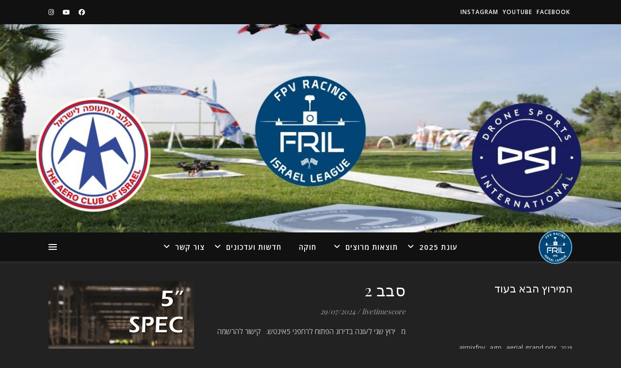

--- FILE ---
content_type: text/html; charset=UTF-8
request_url: https://fril.co.il/tag/%D7%9E%D7%99%D7%A8%D7%95%D7%A5/
body_size: 14881
content:
<!DOCTYPE html>
<html dir="rtl" lang="he-IL">
<head>
	<meta charset="UTF-8">
	<meta name="viewport" content="width=device-width, initial-scale=1.0" />
	<link rel="profile" href="https://gmpg.org/xfn/11">

<title>מירוץ</title>
<meta name='robots' content='max-image-preview:large' />
<link rel='dns-prefetch' href='//fonts.googleapis.com' />
<link rel="alternate" type="application/rss+xml" title=" &laquo; פיד‏" href="https://fril.co.il/feed/" />
<link rel="alternate" type="application/rss+xml" title=" &laquo; פיד תגובות‏" href="https://fril.co.il/comments/feed/" />
<link rel="alternate" type="text/calendar" title=" &raquo; iCal Feed" href="https://fril.co.il/events/?ical=1" />
<link rel="alternate" type="application/rss+xml" title=" &laquo; פיד מהתגית מירוץ" href="https://fril.co.il/tag/%d7%9e%d7%99%d7%a8%d7%95%d7%a5/feed/" />
<style id='wp-img-auto-sizes-contain-inline-css' type='text/css'>
img:is([sizes=auto i],[sizes^="auto," i]){contain-intrinsic-size:3000px 1500px}
/*# sourceURL=wp-img-auto-sizes-contain-inline-css */
</style>
<style id='wp-emoji-styles-inline-css' type='text/css'>

	img.wp-smiley, img.emoji {
		display: inline !important;
		border: none !important;
		box-shadow: none !important;
		height: 1em !important;
		width: 1em !important;
		margin: 0 0.07em !important;
		vertical-align: -0.1em !important;
		background: none !important;
		padding: 0 !important;
	}
/*# sourceURL=wp-emoji-styles-inline-css */
</style>
<link rel='stylesheet' id='wp-block-library-rtl-css' href='https://fril.co.il/wp-includes/css/dist/block-library/style-rtl.min.css?ver=6.9' type='text/css' media='all' />
<style id='classic-theme-styles-inline-css' type='text/css'>
/*! This file is auto-generated */
.wp-block-button__link{color:#fff;background-color:#32373c;border-radius:9999px;box-shadow:none;text-decoration:none;padding:calc(.667em + 2px) calc(1.333em + 2px);font-size:1.125em}.wp-block-file__button{background:#32373c;color:#fff;text-decoration:none}
/*# sourceURL=/wp-includes/css/classic-themes.min.css */
</style>
<style id='global-styles-inline-css' type='text/css'>
:root{--wp--preset--aspect-ratio--square: 1;--wp--preset--aspect-ratio--4-3: 4/3;--wp--preset--aspect-ratio--3-4: 3/4;--wp--preset--aspect-ratio--3-2: 3/2;--wp--preset--aspect-ratio--2-3: 2/3;--wp--preset--aspect-ratio--16-9: 16/9;--wp--preset--aspect-ratio--9-16: 9/16;--wp--preset--color--black: #000000;--wp--preset--color--cyan-bluish-gray: #abb8c3;--wp--preset--color--white: #ffffff;--wp--preset--color--pale-pink: #f78da7;--wp--preset--color--vivid-red: #cf2e2e;--wp--preset--color--luminous-vivid-orange: #ff6900;--wp--preset--color--luminous-vivid-amber: #fcb900;--wp--preset--color--light-green-cyan: #7bdcb5;--wp--preset--color--vivid-green-cyan: #00d084;--wp--preset--color--pale-cyan-blue: #8ed1fc;--wp--preset--color--vivid-cyan-blue: #0693e3;--wp--preset--color--vivid-purple: #9b51e0;--wp--preset--gradient--vivid-cyan-blue-to-vivid-purple: linear-gradient(135deg,rgb(6,147,227) 0%,rgb(155,81,224) 100%);--wp--preset--gradient--light-green-cyan-to-vivid-green-cyan: linear-gradient(135deg,rgb(122,220,180) 0%,rgb(0,208,130) 100%);--wp--preset--gradient--luminous-vivid-amber-to-luminous-vivid-orange: linear-gradient(135deg,rgb(252,185,0) 0%,rgb(255,105,0) 100%);--wp--preset--gradient--luminous-vivid-orange-to-vivid-red: linear-gradient(135deg,rgb(255,105,0) 0%,rgb(207,46,46) 100%);--wp--preset--gradient--very-light-gray-to-cyan-bluish-gray: linear-gradient(135deg,rgb(238,238,238) 0%,rgb(169,184,195) 100%);--wp--preset--gradient--cool-to-warm-spectrum: linear-gradient(135deg,rgb(74,234,220) 0%,rgb(151,120,209) 20%,rgb(207,42,186) 40%,rgb(238,44,130) 60%,rgb(251,105,98) 80%,rgb(254,248,76) 100%);--wp--preset--gradient--blush-light-purple: linear-gradient(135deg,rgb(255,206,236) 0%,rgb(152,150,240) 100%);--wp--preset--gradient--blush-bordeaux: linear-gradient(135deg,rgb(254,205,165) 0%,rgb(254,45,45) 50%,rgb(107,0,62) 100%);--wp--preset--gradient--luminous-dusk: linear-gradient(135deg,rgb(255,203,112) 0%,rgb(199,81,192) 50%,rgb(65,88,208) 100%);--wp--preset--gradient--pale-ocean: linear-gradient(135deg,rgb(255,245,203) 0%,rgb(182,227,212) 50%,rgb(51,167,181) 100%);--wp--preset--gradient--electric-grass: linear-gradient(135deg,rgb(202,248,128) 0%,rgb(113,206,126) 100%);--wp--preset--gradient--midnight: linear-gradient(135deg,rgb(2,3,129) 0%,rgb(40,116,252) 100%);--wp--preset--font-size--small: 13px;--wp--preset--font-size--medium: 20px;--wp--preset--font-size--large: 36px;--wp--preset--font-size--x-large: 42px;--wp--preset--spacing--20: 0.44rem;--wp--preset--spacing--30: 0.67rem;--wp--preset--spacing--40: 1rem;--wp--preset--spacing--50: 1.5rem;--wp--preset--spacing--60: 2.25rem;--wp--preset--spacing--70: 3.38rem;--wp--preset--spacing--80: 5.06rem;--wp--preset--shadow--natural: 6px 6px 9px rgba(0, 0, 0, 0.2);--wp--preset--shadow--deep: 12px 12px 50px rgba(0, 0, 0, 0.4);--wp--preset--shadow--sharp: 6px 6px 0px rgba(0, 0, 0, 0.2);--wp--preset--shadow--outlined: 6px 6px 0px -3px rgb(255, 255, 255), 6px 6px rgb(0, 0, 0);--wp--preset--shadow--crisp: 6px 6px 0px rgb(0, 0, 0);}:root :where(.is-layout-flow) > :first-child{margin-block-start: 0;}:root :where(.is-layout-flow) > :last-child{margin-block-end: 0;}:root :where(.is-layout-flow) > *{margin-block-start: 24px;margin-block-end: 0;}:root :where(.is-layout-constrained) > :first-child{margin-block-start: 0;}:root :where(.is-layout-constrained) > :last-child{margin-block-end: 0;}:root :where(.is-layout-constrained) > *{margin-block-start: 24px;margin-block-end: 0;}:root :where(.is-layout-flex){gap: 24px;}:root :where(.is-layout-grid){gap: 24px;}body .is-layout-flex{display: flex;}.is-layout-flex{flex-wrap: wrap;align-items: center;}.is-layout-flex > :is(*, div){margin: 0;}body .is-layout-grid{display: grid;}.is-layout-grid > :is(*, div){margin: 0;}.has-black-color{color: var(--wp--preset--color--black) !important;}.has-cyan-bluish-gray-color{color: var(--wp--preset--color--cyan-bluish-gray) !important;}.has-white-color{color: var(--wp--preset--color--white) !important;}.has-pale-pink-color{color: var(--wp--preset--color--pale-pink) !important;}.has-vivid-red-color{color: var(--wp--preset--color--vivid-red) !important;}.has-luminous-vivid-orange-color{color: var(--wp--preset--color--luminous-vivid-orange) !important;}.has-luminous-vivid-amber-color{color: var(--wp--preset--color--luminous-vivid-amber) !important;}.has-light-green-cyan-color{color: var(--wp--preset--color--light-green-cyan) !important;}.has-vivid-green-cyan-color{color: var(--wp--preset--color--vivid-green-cyan) !important;}.has-pale-cyan-blue-color{color: var(--wp--preset--color--pale-cyan-blue) !important;}.has-vivid-cyan-blue-color{color: var(--wp--preset--color--vivid-cyan-blue) !important;}.has-vivid-purple-color{color: var(--wp--preset--color--vivid-purple) !important;}.has-black-background-color{background-color: var(--wp--preset--color--black) !important;}.has-cyan-bluish-gray-background-color{background-color: var(--wp--preset--color--cyan-bluish-gray) !important;}.has-white-background-color{background-color: var(--wp--preset--color--white) !important;}.has-pale-pink-background-color{background-color: var(--wp--preset--color--pale-pink) !important;}.has-vivid-red-background-color{background-color: var(--wp--preset--color--vivid-red) !important;}.has-luminous-vivid-orange-background-color{background-color: var(--wp--preset--color--luminous-vivid-orange) !important;}.has-luminous-vivid-amber-background-color{background-color: var(--wp--preset--color--luminous-vivid-amber) !important;}.has-light-green-cyan-background-color{background-color: var(--wp--preset--color--light-green-cyan) !important;}.has-vivid-green-cyan-background-color{background-color: var(--wp--preset--color--vivid-green-cyan) !important;}.has-pale-cyan-blue-background-color{background-color: var(--wp--preset--color--pale-cyan-blue) !important;}.has-vivid-cyan-blue-background-color{background-color: var(--wp--preset--color--vivid-cyan-blue) !important;}.has-vivid-purple-background-color{background-color: var(--wp--preset--color--vivid-purple) !important;}.has-black-border-color{border-color: var(--wp--preset--color--black) !important;}.has-cyan-bluish-gray-border-color{border-color: var(--wp--preset--color--cyan-bluish-gray) !important;}.has-white-border-color{border-color: var(--wp--preset--color--white) !important;}.has-pale-pink-border-color{border-color: var(--wp--preset--color--pale-pink) !important;}.has-vivid-red-border-color{border-color: var(--wp--preset--color--vivid-red) !important;}.has-luminous-vivid-orange-border-color{border-color: var(--wp--preset--color--luminous-vivid-orange) !important;}.has-luminous-vivid-amber-border-color{border-color: var(--wp--preset--color--luminous-vivid-amber) !important;}.has-light-green-cyan-border-color{border-color: var(--wp--preset--color--light-green-cyan) !important;}.has-vivid-green-cyan-border-color{border-color: var(--wp--preset--color--vivid-green-cyan) !important;}.has-pale-cyan-blue-border-color{border-color: var(--wp--preset--color--pale-cyan-blue) !important;}.has-vivid-cyan-blue-border-color{border-color: var(--wp--preset--color--vivid-cyan-blue) !important;}.has-vivid-purple-border-color{border-color: var(--wp--preset--color--vivid-purple) !important;}.has-vivid-cyan-blue-to-vivid-purple-gradient-background{background: var(--wp--preset--gradient--vivid-cyan-blue-to-vivid-purple) !important;}.has-light-green-cyan-to-vivid-green-cyan-gradient-background{background: var(--wp--preset--gradient--light-green-cyan-to-vivid-green-cyan) !important;}.has-luminous-vivid-amber-to-luminous-vivid-orange-gradient-background{background: var(--wp--preset--gradient--luminous-vivid-amber-to-luminous-vivid-orange) !important;}.has-luminous-vivid-orange-to-vivid-red-gradient-background{background: var(--wp--preset--gradient--luminous-vivid-orange-to-vivid-red) !important;}.has-very-light-gray-to-cyan-bluish-gray-gradient-background{background: var(--wp--preset--gradient--very-light-gray-to-cyan-bluish-gray) !important;}.has-cool-to-warm-spectrum-gradient-background{background: var(--wp--preset--gradient--cool-to-warm-spectrum) !important;}.has-blush-light-purple-gradient-background{background: var(--wp--preset--gradient--blush-light-purple) !important;}.has-blush-bordeaux-gradient-background{background: var(--wp--preset--gradient--blush-bordeaux) !important;}.has-luminous-dusk-gradient-background{background: var(--wp--preset--gradient--luminous-dusk) !important;}.has-pale-ocean-gradient-background{background: var(--wp--preset--gradient--pale-ocean) !important;}.has-electric-grass-gradient-background{background: var(--wp--preset--gradient--electric-grass) !important;}.has-midnight-gradient-background{background: var(--wp--preset--gradient--midnight) !important;}.has-small-font-size{font-size: var(--wp--preset--font-size--small) !important;}.has-medium-font-size{font-size: var(--wp--preset--font-size--medium) !important;}.has-large-font-size{font-size: var(--wp--preset--font-size--large) !important;}.has-x-large-font-size{font-size: var(--wp--preset--font-size--x-large) !important;}
:root :where(.wp-block-pullquote){font-size: 1.5em;line-height: 1.6;}
/*# sourceURL=global-styles-inline-css */
</style>
<link rel='stylesheet' id='wpcdt-public-css-css' href='https://fril.co.il/wp-content/plugins/countdown-timer-ultimate/assets/css/wpcdt-public.css?ver=2.6.9' type='text/css' media='all' />
<link rel='stylesheet' id='tribe-events-v2-single-skeleton-css' href='https://fril.co.il/wp-content/plugins/the-events-calendar/build/css/tribe-events-single-skeleton.css?ver=6.15.14' type='text/css' media='all' />
<link rel='stylesheet' id='tribe-events-v2-single-skeleton-full-css' href='https://fril.co.il/wp-content/plugins/the-events-calendar/build/css/tribe-events-single-full.css?ver=6.15.14' type='text/css' media='all' />
<link rel='stylesheet' id='tec-events-elementor-widgets-base-styles-css' href='https://fril.co.il/wp-content/plugins/the-events-calendar/build/css/integrations/plugins/elementor/widgets/widget-base.css?ver=6.15.14' type='text/css' media='all' />
<link rel='stylesheet' id='url-shortify-css' href='https://fril.co.il/wp-content/plugins/url-shortify/lite/dist/styles/url-shortify.css?ver=1.11.4' type='text/css' media='all' />
<link rel='stylesheet' id='ashe-style-css' href='https://fril.co.il/wp-content/themes/ashe/style.css?ver=2.234' type='text/css' media='all' />
<link rel='stylesheet' id='fontawesome-css' href='https://fril.co.il/wp-content/themes/ashe/assets/css/fontawesome.min.css?ver=6.5.1' type='text/css' media='all' />
<link rel='stylesheet' id='fontello-css' href='https://fril.co.il/wp-content/themes/ashe/assets/css/fontello.css?ver=6.9' type='text/css' media='all' />
<link rel='stylesheet' id='slick-css' href='https://fril.co.il/wp-content/themes/ashe/assets/css/slick.css?ver=6.9' type='text/css' media='all' />
<link rel='stylesheet' id='scrollbar-css' href='https://fril.co.il/wp-content/themes/ashe/assets/css/perfect-scrollbar.css?ver=6.9' type='text/css' media='all' />
<link rel='stylesheet' id='ashe-responsive-css' href='https://fril.co.il/wp-content/themes/ashe/assets/css/responsive.css?ver=1.9.7' type='text/css' media='all' />
<link rel='stylesheet' id='ashe-playfair-font-css' href='//fonts.googleapis.com/css?family=Playfair+Display%3A400%2C700&#038;ver=1.0.0' type='text/css' media='all' />
<link rel='stylesheet' id='ashe-opensans-font-css' href='//fonts.googleapis.com/css?family=Open+Sans%3A400italic%2C400%2C600italic%2C600%2C700italic%2C700&#038;ver=1.0.0' type='text/css' media='all' />
<script type="text/javascript" src="https://fril.co.il/wp-includes/js/tinymce/tinymce.min.js?ver=49110-20250317" id="wp-tinymce-root-js"></script>
<script type="text/javascript" src="https://fril.co.il/wp-includes/js/tinymce/plugins/compat3x/plugin.min.js?ver=49110-20250317" id="wp-tinymce-js"></script>
<script type="text/javascript" src="https://fril.co.il/wp-includes/js/jquery/jquery.min.js?ver=3.7.1" id="jquery-core-js"></script>
<script type="text/javascript" src="https://fril.co.il/wp-includes/js/jquery/jquery-migrate.min.js?ver=3.4.1" id="jquery-migrate-js"></script>
<script type="text/javascript" id="url-shortify-js-extra">
/* <![CDATA[ */
var usParams = {"ajaxurl":"https://fril.co.il/wp-admin/admin-ajax.php"};
//# sourceURL=url-shortify-js-extra
/* ]]> */
</script>
<script type="text/javascript" src="https://fril.co.il/wp-content/plugins/url-shortify/lite/dist/scripts/url-shortify.js?ver=1.11.4" id="url-shortify-js"></script>
<link rel="https://api.w.org/" href="https://fril.co.il/wp-json/" /><link rel="alternate" title="JSON" type="application/json" href="https://fril.co.il/wp-json/wp/v2/tags/84" /><link rel="EditURI" type="application/rsd+xml" title="RSD" href="https://fril.co.il/xmlrpc.php?rsd" />
<link rel="stylesheet" href="https://fril.co.il/wp-content/themes/ashe/rtl.css" type="text/css" media="screen" /><meta name="generator" content="WordPress 6.9" />
<meta name="tec-api-version" content="v1"><meta name="tec-api-origin" content="https://fril.co.il"><link rel="alternate" href="https://fril.co.il/wp-json/tribe/events/v1/events/?tags=%d7%9e%d7%99%d7%a8%d7%95%d7%a5" /><style id="ashe_dynamic_css">#top-bar {background-color: #ffffff;}#top-bar a {color: #000000;}#top-bar a:hover,#top-bar li.current-menu-item > a,#top-bar li.current-menu-ancestor > a,#top-bar .sub-menu li.current-menu-item > a,#top-bar .sub-menu li.current-menu-ancestor> a {color: #5375cc;}#top-menu .sub-menu,#top-menu .sub-menu a {background-color: #ffffff;border-color: rgba(0,0,0, 0.05);}@media screen and ( max-width: 979px ) {.top-bar-socials {float: none !important;}.top-bar-socials a {line-height: 40px !important;}}.header-logo a,.site-description {color: #111;}.entry-header {background-color: #ffffff;}#main-nav {background-color: #ffffff;box-shadow: 0px 1px 5px rgba(0,0,0, 0.1);}#featured-links h6 {background-color: rgba(255,255,255, 0.85);color: #000000;}#main-nav a,#main-nav i,#main-nav #s {color: #000000;}.main-nav-sidebar span,.sidebar-alt-close-btn span {background-color: #000000;}#main-nav a:hover,#main-nav i:hover,#main-nav li.current-menu-item > a,#main-nav li.current-menu-ancestor > a,#main-nav .sub-menu li.current-menu-item > a,#main-nav .sub-menu li.current-menu-ancestor> a {color: #5375cc;}.main-nav-sidebar:hover span {background-color: #5375cc;}#main-menu .sub-menu,#main-menu .sub-menu a {background-color: #ffffff;border-color: rgba(0,0,0, 0.05);}#main-nav #s {background-color: #ffffff;}#main-nav #s::-webkit-input-placeholder { /* Chrome/Opera/Safari */color: rgba(0,0,0, 0.7);}#main-nav #s::-moz-placeholder { /* Firefox 19+ */color: rgba(0,0,0, 0.7);}#main-nav #s:-ms-input-placeholder { /* IE 10+ */color: rgba(0,0,0, 0.7);}#main-nav #s:-moz-placeholder { /* Firefox 18- */color: rgba(0,0,0, 0.7);}/* Background */.sidebar-alt,#featured-links,.main-content,.featured-slider-area,.page-content select,.page-content input,.page-content textarea {background-color: #ffffff;}/* Text */.page-content,.page-content select,.page-content input,.page-content textarea,.page-content .post-author a,.page-content .ashe-widget a,.page-content .comment-author {color: #464646;}/* Title */.page-content h1,.page-content h2,.page-content h3,.page-content h4,.page-content h5,.page-content h6,.page-content .post-title a,.page-content .author-description h4 a,.page-content .related-posts h4 a,.page-content .blog-pagination .previous-page a,.page-content .blog-pagination .next-page a,blockquote,.page-content .post-share a {color: #030303;}.page-content .post-title a:hover {color: rgba(3,3,3, 0.75);}/* Meta */.page-content .post-date,.page-content .post-comments,.page-content .post-author,.page-content [data-layout*="list"] .post-author a,.page-content .related-post-date,.page-content .comment-meta a,.page-content .author-share a,.page-content .post-tags a,.page-content .tagcloud a,.widget_categories li,.widget_archive li,.ahse-subscribe-box p,.rpwwt-post-author,.rpwwt-post-categories,.rpwwt-post-date,.rpwwt-post-comments-number {color: #a1a1a1;}.page-content input::-webkit-input-placeholder { /* Chrome/Opera/Safari */color: #a1a1a1;}.page-content input::-moz-placeholder { /* Firefox 19+ */color: #a1a1a1;}.page-content input:-ms-input-placeholder { /* IE 10+ */color: #a1a1a1;}.page-content input:-moz-placeholder { /* Firefox 18- */color: #a1a1a1;}/* Accent */a,.post-categories,.page-content .ashe-widget.widget_text a {color: #5375cc;}/* Disable TMP.page-content .elementor a,.page-content .elementor a:hover {color: inherit;}*/.ps-container > .ps-scrollbar-y-rail > .ps-scrollbar-y {background: #5375cc;}a:not(.header-logo-a):hover {color: rgba(83,117,204, 0.8);}blockquote {border-color: #5375cc;}/* Selection */::-moz-selection {color: #ffffff;background: #5375cc;}::selection {color: #ffffff;background: #5375cc;}/* Border */.page-content .post-footer,[data-layout*="list"] .blog-grid > li,.page-content .author-description,.page-content .related-posts,.page-content .entry-comments,.page-content .ashe-widget li,.page-content #wp-calendar,.page-content #wp-calendar caption,.page-content #wp-calendar tbody td,.page-content .widget_nav_menu li a,.page-content .tagcloud a,.page-content select,.page-content input,.page-content textarea,.widget-title h2:before,.widget-title h2:after,.post-tags a,.gallery-caption,.wp-caption-text,table tr,table th,table td,pre,.category-description {border-color: #e8e8e8;}hr {background-color: #e8e8e8;}/* Buttons */.widget_search i,.widget_search #searchsubmit,.wp-block-search button,.single-navigation i,.page-content .submit,.page-content .blog-pagination.numeric a,.page-content .blog-pagination.load-more a,.page-content .ashe-subscribe-box input[type="submit"],.page-content .widget_wysija input[type="submit"],.page-content .post-password-form input[type="submit"],.page-content .wpcf7 [type="submit"] {color: #ffffff;background-color: #333333;}.single-navigation i:hover,.page-content .submit:hover,.ashe-boxed-style .page-content .submit:hover,.page-content .blog-pagination.numeric a:hover,.ashe-boxed-style .page-content .blog-pagination.numeric a:hover,.page-content .blog-pagination.numeric span,.page-content .blog-pagination.load-more a:hover,.page-content .ashe-subscribe-box input[type="submit"]:hover,.page-content .widget_wysija input[type="submit"]:hover,.page-content .post-password-form input[type="submit"]:hover,.page-content .wpcf7 [type="submit"]:hover {color: #ffffff;background-color: #5375cc;}/* Image Overlay */.image-overlay,#infscr-loading,.page-content h4.image-overlay {color: #ffffff;background-color: rgba(73,73,73, 0.3);}.image-overlay a,.post-slider .prev-arrow,.post-slider .next-arrow,.page-content .image-overlay a,#featured-slider .slick-arrow,#featured-slider .slider-dots {color: #ffffff;}.slide-caption {background: rgba(255,255,255, 0.95);}#featured-slider .slick-active {background: #ffffff;}#page-footer,#page-footer select,#page-footer input,#page-footer textarea {background-color: #f6f6f6;color: #333333;}#page-footer,#page-footer a,#page-footer select,#page-footer input,#page-footer textarea {color: #333333;}#page-footer #s::-webkit-input-placeholder { /* Chrome/Opera/Safari */color: #333333;}#page-footer #s::-moz-placeholder { /* Firefox 19+ */color: #333333;}#page-footer #s:-ms-input-placeholder { /* IE 10+ */color: #333333;}#page-footer #s:-moz-placeholder { /* Firefox 18- */color: #333333;}/* Title */#page-footer h1,#page-footer h2,#page-footer h3,#page-footer h4,#page-footer h5,#page-footer h6 {color: #111111;}#page-footer a:hover {color: #5375cc;}/* Border */#page-footer a,#page-footer .ashe-widget li,#page-footer #wp-calendar,#page-footer #wp-calendar caption,#page-footer #wp-calendar tbody td,#page-footer .widget_nav_menu li a,#page-footer select,#page-footer input,#page-footer textarea,#page-footer .widget-title h2:before,#page-footer .widget-title h2:after,.footer-widgets {border-color: #e0dbdb;}#page-footer hr {background-color: #e0dbdb;}.ashe-preloader-wrap {background-color: #ffffff;}@media screen and ( max-width: 768px ) {#featured-links {display: none;}}@media screen and ( max-width: 640px ) {.related-posts {display: none;}}.header-logo a {font-family: 'Open Sans';}#top-menu li a {font-family: 'Open Sans';}#main-menu li a {font-family: 'Open Sans';}#mobile-menu li,.mobile-menu-btn a {font-family: 'Open Sans';}#top-menu li a,#main-menu li a,#mobile-menu li,.mobile-menu-btn a {text-transform: uppercase;}.boxed-wrapper {max-width: 1160px;}.sidebar-alt {max-width: 340px;left: -340px; padding: 85px 35px 0px;}.sidebar-left,.sidebar-right {width: 307px;}.main-container {width: calc(100% - 307px);width: -webkit-calc(100% - 307px);}#top-bar > div,#main-nav > div,#featured-links,.main-content,.page-footer-inner,.featured-slider-area.boxed-wrapper {padding-left: 40px;padding-right: 40px;}[data-layout*="list"] .blog-grid .has-post-thumbnail .post-media {float: left;max-width: 300px;width: 100%;}[data-layout*="list"] .blog-grid .has-post-thumbnail .post-media img {width: 100%;}[data-layout*="list"] .blog-grid .has-post-thumbnail .post-content-wrap {width: calc(100% - 300px);width: -webkit-calc(100% - 300px);float: left;padding-left: 37px;}[data-layout*="list"] .blog-grid > li {padding-bottom: 39px;}[data-layout*="list"] .blog-grid > li {margin-bottom: 39px;}[data-layout*="list"] .blog-grid .post-header, [data-layout*="list"] .blog-grid .read-more {text-align: left;}[data-layout*="list"] .blog-grid .post-media {float: right;}[data-layout*="list"] .blog-grid .post-content-wrap {float: right;padding-left: 0;padding-right: 37px;}[data-layout*="list"] .blog-grid .post-header, [data-layout*="list"] .blog-grid .read-more {text-align: right;}#top-menu {float: left;}.top-bar-socials {float: right;}.entry-header {height: 500px;background-image:url(https://fril.co.il/wp-content/uploads/2022/11/cropped-new-3-1.jpg);background-size: cover;}.entry-header {background-position: center center;}.logo-img {max-width: 500px;}.mini-logo a {max-width: 70px;}#main-nav {text-align: center;}.main-nav-sidebar {position: absolute;top: 0px;left: 40px;z-index: 1;}.main-nav-icons {position: absolute;top: 0px;right: 40px;z-index: 2;}.mini-logo {position: absolute;left: auto;top: 0;}.main-nav-sidebar ~ .mini-logo {margin-left: 30px;}#featured-links .featured-link {margin-right: 20px;}#featured-links .featured-link:last-of-type {margin-right: 0;}#featured-links .featured-link {width: calc( (100% - -20px) / 0 - 1px);width: -webkit-calc( (100% - -20px) / 0- 1px);}.featured-link:nth-child(1) .cv-inner {display: none;}.featured-link:nth-child(2) .cv-inner {display: none;}.featured-link:nth-child(3) .cv-inner {display: none;}.blog-grid > li {width: 100%;margin-bottom: 30px;}.sidebar-right {padding-left: 37px;}.footer-widgets > .ashe-widget {width: 30%;margin-right: 5%;}.footer-widgets > .ashe-widget:nth-child(3n+3) {margin-right: 0;}.footer-widgets > .ashe-widget:nth-child(3n+4) {clear: both;}.copyright-info {float: right;}.footer-socials {float: left;}.woocommerce div.product .stock,.woocommerce div.product p.price,.woocommerce div.product span.price,.woocommerce ul.products li.product .price,.woocommerce-Reviews .woocommerce-review__author,.woocommerce form .form-row .required,.woocommerce form .form-row.woocommerce-invalid label,.woocommerce .page-content div.product .woocommerce-tabs ul.tabs li a {color: #464646;}.woocommerce a.remove:hover {color: #464646 !important;}.woocommerce a.remove,.woocommerce .product_meta,.page-content .woocommerce-breadcrumb,.page-content .woocommerce-review-link,.page-content .woocommerce-breadcrumb a,.page-content .woocommerce-MyAccount-navigation-link a,.woocommerce .woocommerce-info:before,.woocommerce .page-content .woocommerce-result-count,.woocommerce-page .page-content .woocommerce-result-count,.woocommerce-Reviews .woocommerce-review__published-date,.woocommerce .product_list_widget .quantity,.woocommerce .widget_products .amount,.woocommerce .widget_price_filter .price_slider_amount,.woocommerce .widget_recently_viewed_products .amount,.woocommerce .widget_top_rated_products .amount,.woocommerce .widget_recent_reviews .reviewer {color: #a1a1a1;}.woocommerce a.remove {color: #a1a1a1 !important;}p.demo_store,.woocommerce-store-notice,.woocommerce span.onsale { background-color: #5375cc;}.woocommerce .star-rating::before,.woocommerce .star-rating span::before,.woocommerce .page-content ul.products li.product .button,.page-content .woocommerce ul.products li.product .button,.page-content .woocommerce-MyAccount-navigation-link.is-active a,.page-content .woocommerce-MyAccount-navigation-link a:hover { color: #5375cc;}.woocommerce form.login,.woocommerce form.register,.woocommerce-account fieldset,.woocommerce form.checkout_coupon,.woocommerce .woocommerce-info,.woocommerce .woocommerce-error,.woocommerce .woocommerce-message,.woocommerce .widget_shopping_cart .total,.woocommerce.widget_shopping_cart .total,.woocommerce-Reviews .comment_container,.woocommerce-cart #payment ul.payment_methods,#add_payment_method #payment ul.payment_methods,.woocommerce-checkout #payment ul.payment_methods,.woocommerce div.product .woocommerce-tabs ul.tabs::before,.woocommerce div.product .woocommerce-tabs ul.tabs::after,.woocommerce div.product .woocommerce-tabs ul.tabs li,.woocommerce .woocommerce-MyAccount-navigation-link,.select2-container--default .select2-selection--single {border-color: #e8e8e8;}.woocommerce-cart #payment,#add_payment_method #payment,.woocommerce-checkout #payment,.woocommerce .woocommerce-info,.woocommerce .woocommerce-error,.woocommerce .woocommerce-message,.woocommerce div.product .woocommerce-tabs ul.tabs li {background-color: rgba(232,232,232, 0.3);}.woocommerce-cart #payment div.payment_box::before,#add_payment_method #payment div.payment_box::before,.woocommerce-checkout #payment div.payment_box::before {border-color: rgba(232,232,232, 0.5);}.woocommerce-cart #payment div.payment_box,#add_payment_method #payment div.payment_box,.woocommerce-checkout #payment div.payment_box {background-color: rgba(232,232,232, 0.5);}.page-content .woocommerce input.button,.page-content .woocommerce a.button,.page-content .woocommerce a.button.alt,.page-content .woocommerce button.button.alt,.page-content .woocommerce input.button.alt,.page-content .woocommerce #respond input#submit.alt,.woocommerce .page-content .widget_product_search input[type="submit"],.woocommerce .page-content .woocommerce-message .button,.woocommerce .page-content a.button.alt,.woocommerce .page-content button.button.alt,.woocommerce .page-content #respond input#submit,.woocommerce .page-content .widget_price_filter .button,.woocommerce .page-content .woocommerce-message .button,.woocommerce-page .page-content .woocommerce-message .button,.woocommerce .page-content nav.woocommerce-pagination ul li a,.woocommerce .page-content nav.woocommerce-pagination ul li span {color: #ffffff;background-color: #333333;}.page-content .woocommerce input.button:hover,.page-content .woocommerce a.button:hover,.page-content .woocommerce a.button.alt:hover,.ashe-boxed-style .page-content .woocommerce a.button.alt:hover,.page-content .woocommerce button.button.alt:hover,.page-content .woocommerce input.button.alt:hover,.page-content .woocommerce #respond input#submit.alt:hover,.woocommerce .page-content .woocommerce-message .button:hover,.woocommerce .page-content a.button.alt:hover,.woocommerce .page-content button.button.alt:hover,.ashe-boxed-style.woocommerce .page-content button.button.alt:hover,.ashe-boxed-style.woocommerce .page-content #respond input#submit:hover,.woocommerce .page-content #respond input#submit:hover,.woocommerce .page-content .widget_price_filter .button:hover,.woocommerce .page-content .woocommerce-message .button:hover,.woocommerce-page .page-content .woocommerce-message .button:hover,.woocommerce .page-content nav.woocommerce-pagination ul li a:hover,.woocommerce .page-content nav.woocommerce-pagination ul li span.current {color: #ffffff;background-color: #5375cc;}.woocommerce .page-content nav.woocommerce-pagination ul li a.prev,.woocommerce .page-content nav.woocommerce-pagination ul li a.next {color: #333333;}.woocommerce .page-content nav.woocommerce-pagination ul li a.prev:hover,.woocommerce .page-content nav.woocommerce-pagination ul li a.next:hover {color: #5375cc;}.woocommerce .page-content nav.woocommerce-pagination ul li a.prev:after,.woocommerce .page-content nav.woocommerce-pagination ul li a.next:after {color: #ffffff;}.woocommerce .page-content nav.woocommerce-pagination ul li a.prev:hover:after,.woocommerce .page-content nav.woocommerce-pagination ul li a.next:hover:after {color: #ffffff;}.cssload-cube{background-color:#333333;width:9px;height:9px;position:absolute;margin:auto;animation:cssload-cubemove 2s infinite ease-in-out;-o-animation:cssload-cubemove 2s infinite ease-in-out;-ms-animation:cssload-cubemove 2s infinite ease-in-out;-webkit-animation:cssload-cubemove 2s infinite ease-in-out;-moz-animation:cssload-cubemove 2s infinite ease-in-out}.cssload-cube1{left:13px;top:0;animation-delay:.1s;-o-animation-delay:.1s;-ms-animation-delay:.1s;-webkit-animation-delay:.1s;-moz-animation-delay:.1s}.cssload-cube2{left:25px;top:0;animation-delay:.2s;-o-animation-delay:.2s;-ms-animation-delay:.2s;-webkit-animation-delay:.2s;-moz-animation-delay:.2s}.cssload-cube3{left:38px;top:0;animation-delay:.3s;-o-animation-delay:.3s;-ms-animation-delay:.3s;-webkit-animation-delay:.3s;-moz-animation-delay:.3s}.cssload-cube4{left:0;top:13px;animation-delay:.1s;-o-animation-delay:.1s;-ms-animation-delay:.1s;-webkit-animation-delay:.1s;-moz-animation-delay:.1s}.cssload-cube5{left:13px;top:13px;animation-delay:.2s;-o-animation-delay:.2s;-ms-animation-delay:.2s;-webkit-animation-delay:.2s;-moz-animation-delay:.2s}.cssload-cube6{left:25px;top:13px;animation-delay:.3s;-o-animation-delay:.3s;-ms-animation-delay:.3s;-webkit-animation-delay:.3s;-moz-animation-delay:.3s}.cssload-cube7{left:38px;top:13px;animation-delay:.4s;-o-animation-delay:.4s;-ms-animation-delay:.4s;-webkit-animation-delay:.4s;-moz-animation-delay:.4s}.cssload-cube8{left:0;top:25px;animation-delay:.2s;-o-animation-delay:.2s;-ms-animation-delay:.2s;-webkit-animation-delay:.2s;-moz-animation-delay:.2s}.cssload-cube9{left:13px;top:25px;animation-delay:.3s;-o-animation-delay:.3s;-ms-animation-delay:.3s;-webkit-animation-delay:.3s;-moz-animation-delay:.3s}.cssload-cube10{left:25px;top:25px;animation-delay:.4s;-o-animation-delay:.4s;-ms-animation-delay:.4s;-webkit-animation-delay:.4s;-moz-animation-delay:.4s}.cssload-cube11{left:38px;top:25px;animation-delay:.5s;-o-animation-delay:.5s;-ms-animation-delay:.5s;-webkit-animation-delay:.5s;-moz-animation-delay:.5s}.cssload-cube12{left:0;top:38px;animation-delay:.3s;-o-animation-delay:.3s;-ms-animation-delay:.3s;-webkit-animation-delay:.3s;-moz-animation-delay:.3s}.cssload-cube13{left:13px;top:38px;animation-delay:.4s;-o-animation-delay:.4s;-ms-animation-delay:.4s;-webkit-animation-delay:.4s;-moz-animation-delay:.4s}.cssload-cube14{left:25px;top:38px;animation-delay:.5s;-o-animation-delay:.5s;-ms-animation-delay:.5s;-webkit-animation-delay:.5s;-moz-animation-delay:.5s}.cssload-cube15{left:38px;top:38px;animation-delay:.6s;-o-animation-delay:.6s;-ms-animation-delay:.6s;-webkit-animation-delay:.6s;-moz-animation-delay:.6s}.cssload-spinner{margin:auto;width:49px;height:49px;position:relative}@keyframes cssload-cubemove{35%{transform:scale(0.005)}50%{transform:scale(1.7)}65%{transform:scale(0.005)}}@-o-keyframes cssload-cubemove{35%{-o-transform:scale(0.005)}50%{-o-transform:scale(1.7)}65%{-o-transform:scale(0.005)}}@-ms-keyframes cssload-cubemove{35%{-ms-transform:scale(0.005)}50%{-ms-transform:scale(1.7)}65%{-ms-transform:scale(0.005)}}@-webkit-keyframes cssload-cubemove{35%{-webkit-transform:scale(0.005)}50%{-webkit-transform:scale(1.7)}65%{-webkit-transform:scale(0.005)}}@-moz-keyframes cssload-cubemove{35%{-moz-transform:scale(0.005)}50%{-moz-transform:scale(1.7)}65%{-moz-transform:scale(0.005)}}</style><style id="ashe_theme_styles">body,.mc4wp-form-fields,.widget_wysija_cont{background-color:#222 !important}#top-bar{background-color:#111}#top-bar a{color:#fff}#top-menu .sub-menu,#top-menu .sub-menu a{background-color:#111;border-color:rgba(255,255,255,0.05)}#main-nav{background-color:#111;box-shadow:0 1px 5px rgba(255,255,255,0.1)}#featured-links h6{background-color:rgba(34,34,34,0.85);color:#c4c4c4}#main-nav a,#main-nav i,#main-nav #s{color:#fff}.main-nav-sidebar span,.sidebar-alt-close-btn span{background-color:#fff}#main-menu .sub-menu,#main-menu .sub-menu a{background-color:#111;border-color:rgba(255,255,255,0.05)}#main-nav #s{background-color:#111}#main-nav #s::-webkit-input-placeholder{color:rgba(255,255,255,0.7)}#main-nav #s::-moz-placeholder{color:rgba(255,255,255,0.7)}#main-nav #s:-ms-input-placeholder{color:rgba(255,255,255,0.7)}#main-nav #s:-moz-placeholder{color:rgba(255,255,255,0.7)}.sidebar-alt,#featured-links,.main-content,.featured-slider-area,.page-content select,.page-content input,.page-content textarea{background-color:#222}.page-content,.page-content select,.page-content input,.page-content textarea,.page-content .post-author a,.page-content .ashe-widget a,.page-content .comment-author{color:#c4c4c4}.page-content h1,.page-content h2,.page-content h3,.page-content h4,.page-content h5,.page-content h6,.page-content .post-title a,.page-content .author-description h4 a,.page-content .related-posts h4 a,.page-content .blog-pagination .previous-page a,.page-content .blog-pagination .next-page a,blockquote,.page-content .post-share a{color:#fff}.page-content .post-title a:hover{color:rgba(255,255,255,0.75)}.page-content .post-date,.page-content .post-comments,.page-content .post-author,.page-content [data-layout*="list"] .post-author a,.page-content .related-post-date,.page-content .comment-meta a,.page-content .author-share a,.page-content .post-tags a,.page-content .tagcloud a,.widget_categories li,.widget_archive li,.ahse-subscribe-box p,.rpwwt-post-author,.rpwwt-post-categories,.rpwwt-post-date,.rpwwt-post-comments-number{color:#9e9e9e}.page-content input::-webkit-input-placeholder{color:#9e9e9e}.page-content input::-moz-placeholder{color:#9e9e9e}.page-content input:-ms-input-placeholder{color:#9e9e9e}.page-content input:-moz-placeholder{color:#9e9e9e}.page-content .post-footer,[data-layout*="list"] .blog-grid > li,.page-content .author-description,.page-content .related-posts,.page-content .entry-comments,.page-content .ashe-widget li,.page-content #wp-calendar,.page-content #wp-calendar caption,.page-content #wp-calendar tbody td,.page-content .widget_nav_menu li a,.page-content .tagcloud a,.page-content select,.page-content input,.page-content textarea,.widget-title h2:before,.widget-title h2:after,.post-tags a,.gallery-caption,.wp-caption-text,table tr,table th,table td,pre,.category-description{border-color:#383838}hr{background-color:#383838}.widget_search i,.widget_search #searchsubmit,.single-navigation i,.page-content .submit,.page-content .blog-pagination.numeric a,.page-content .blog-pagination.load-more a,.page-content .ashe-subscribe-box input[type="submit"],.page-content .widget_wysija input[type="submit"],.page-content .post-password-form input[type="submit"],.page-content .wpcf7 [type="submit"]{color:#c4c4c4;background-color:#333}.image-overlay,#infscr-loading,.page-content h4.image-overlay{background-color:rgba(0,0,0,0.3)}#page-footer,#page-footer select,#page-footer input,#page-footer textarea,.select2-container--default .select2-selection--single{background-color:#222}#page-footer,#page-footer a,#page-footer select,#page-footer input,#page-footer textarea{color:#c4c4c4}#page-footer #s::-webkit-input-placeholder{color:#c4c4c4}#page-footer #s::-moz-placeholder{color:#c4c4c4}#page-footer #s:-ms-input-placeholder{color:#c4c4c4}#page-footer #s:-moz-placeholder{color:#c4c4c4}#page-footer h1,#page-footer h2,#page-footer h3,#page-footer h4,#page-footer h5,#page-footer h6{color:#fff}#page-footer a,#page-footer .ashe-widget li,#page-footer #wp-calendar,#page-footer #wp-calendar caption,#page-footer #wp-calendar tbody td,#page-footer .widget_nav_menu li a,#page-footer select,#page-footer input,#page-footer textarea,#page-footer .widget-title h2:before,#page-footer .widget-title h2:after,.footer-widgets{border-color:#383838}#page-footer hr{background-color:#383838}.ashe-preloader-wrap{background-color:#333}.woocommerce div.product .stock,.woocommerce div.product p.price,.woocommerce div.product span.price,.woocommerce ul.products li.product .price,.woocommerce-Reviews .woocommerce-review__author,.woocommerce form .form-row .required,.woocommerce form .form-row.woocommerce-invalid label,.woocommerce .page-content div.product .woocommerce-tabs ul.tabs li a{color:#c4c4c4}.woocommerce a.remove:hover{color:#c4c4c4!important}.woocommerce a.remove,.woocommerce .product_meta,.page-content .woocommerce-breadcrumb,.page-content .woocommerce-review-link,.page-content .woocommerce-breadcrumb a,.page-content .woocommerce-MyAccount-navigation-link a,.woocommerce .woocommerce-info:before,.woocommerce .page-content .woocommerce-result-count,.woocommerce-page .page-content .woocommerce-result-count,.woocommerce-Reviews .woocommerce-review__published-date,.woocommerce .product_list_widget .quantity,.woocommerce .widget_products .amount,.woocommerce .widget_price_filter .price_slider_amount,.woocommerce .widget_recently_viewed_products .amount,.woocommerce .widget_top_rated_products .amount,.woocommerce .widget_recent_reviews .reviewer{color:#9e9e9e}.woocommerce a.remove{color:#9e9e9e!important}.woocommerce form.login,.woocommerce form.register,.woocommerce-account fieldset,.woocommerce form.checkout_coupon,.woocommerce .woocommerce-info,.woocommerce .woocommerce-error,.woocommerce .woocommerce-message,.woocommerce .widget_shopping_cart .total,.woocommerce.widget_shopping_cart .total,.woocommerce-Reviews .comment_container,.woocommerce-cart #payment ul.payment_methods,#add_payment_method #payment ul.payment_methods,.woocommerce-checkout #payment ul.payment_methods,.woocommerce div.product .woocommerce-tabs ul.tabs::before,.woocommerce div.product .woocommerce-tabs ul.tabs::after,.woocommerce div.product .woocommerce-tabs ul.tabs li,.woocommerce .woocommerce-MyAccount-navigation-link,.select2-container--default .select2-selection--single{border-color:#383838}.woocommerce-cart #payment,#add_payment_method #payment,.woocommerce-checkout #payment,.woocommerce .woocommerce-info,.woocommerce .woocommerce-error,.woocommerce .woocommerce-message,.woocommerce div.product .woocommerce-tabs ul.tabs li{background-color:rgba(56,56,56,0.3) !important}.woocommerce-cart #payment div.payment_box::before,#add_payment_method #payment div.payment_box::before,.woocommerce-checkout #payment div.payment_box::before{border-color:rgba(56,56,56,0.5)}.woocommerce-cart #payment div.payment_box,#add_payment_method #payment div.payment_box,.woocommerce-checkout #payment div.payment_box{background-color:rgba(56,56,56,0.5)}.page-content .woocommerce input.button,.page-content .woocommerce a.button,.page-content .woocommerce a.button.alt,.page-content .woocommerce button.button.alt,.page-content .woocommerce input.button.alt,.page-content .woocommerce #respond input#submit.alt,.woocommerce .page-content .widget_product_search input[type="submit"],.woocommerce .page-content .woocommerce-message .button,.woocommerce .page-content a.button.alt,.woocommerce .page-content button.button.alt,.woocommerce .page-content #respond input#submit,.woocommerce .page-content .widget_price_filter .button,.woocommerce .page-content .woocommerce-message .button,.woocommerce-page .page-content .woocommerce-message .button,.woocommerce .page-content nav.woocommerce-pagination ul li a,.woocommerce .page-content nav.woocommerce-pagination ul li span{color:#c4c4c4;background-color:#333}.woocommerce .page-content nav.woocommerce-pagination ul li a.prev,.woocommerce .page-content nav.woocommerce-pagination ul li a.next{color:#333}.woocommerce .page-content nav.woocommerce-pagination ul li a.prev:after,.woocommerce .page-content nav.woocommerce-pagination ul li a.next:after{color:#fff}.woocommerce .page-content nav.woocommerce-pagination ul li a.prev:hover:after,.woocommerce .page-content nav.woocommerce-pagination ul li a.next:hover:after{color:#fff}.ashe-dropcaps .post-content > p:first-of-type:first-letter{color:#fff !important}.page-content a:hover{color: rgba(83,117,204, 0.8)}.sticky {background: #2f2f2f;}</style><meta name="generator" content="Elementor 3.34.1; features: additional_custom_breakpoints; settings: css_print_method-external, google_font-enabled, font_display-auto">
			<style>
				.e-con.e-parent:nth-of-type(n+4):not(.e-lazyloaded):not(.e-no-lazyload),
				.e-con.e-parent:nth-of-type(n+4):not(.e-lazyloaded):not(.e-no-lazyload) * {
					background-image: none !important;
				}
				@media screen and (max-height: 1024px) {
					.e-con.e-parent:nth-of-type(n+3):not(.e-lazyloaded):not(.e-no-lazyload),
					.e-con.e-parent:nth-of-type(n+3):not(.e-lazyloaded):not(.e-no-lazyload) * {
						background-image: none !important;
					}
				}
				@media screen and (max-height: 640px) {
					.e-con.e-parent:nth-of-type(n+2):not(.e-lazyloaded):not(.e-no-lazyload),
					.e-con.e-parent:nth-of-type(n+2):not(.e-lazyloaded):not(.e-no-lazyload) * {
						background-image: none !important;
					}
				}
			</style>
			<style type="text/css" id="custom-background-css">
body.custom-background { background-color: #ffffff; }
</style>
	<link rel="icon" href="https://fril.co.il/wp-content/uploads/2018/03/fril-e1522364998959-100x100.png" sizes="32x32" />
<link rel="icon" href="https://fril.co.il/wp-content/uploads/2018/03/fril-300x300.png" sizes="192x192" />
<link rel="apple-touch-icon" href="https://fril.co.il/wp-content/uploads/2018/03/fril-300x300.png" />
<meta name="msapplication-TileImage" content="https://fril.co.il/wp-content/uploads/2018/03/fril-300x300.png" />
<style>.shorten_url { 
	   padding: 10px 10px 10px 10px ; 
	   border: 1px solid #AAAAAA ; 
	   background-color: #EEEEEE ;
}</style></head>

<body class="rtl archive tag tag-84 custom-background wp-embed-responsive wp-theme-ashe tribe-no-js elementor-default elementor-kit-3019">
	
	<!-- Preloader -->
	
<div class="ashe-preloader-wrap">

	<div class="cssload-spinner">
		<div class="cssload-cube cssload-cube0"></div>
		<div class="cssload-cube cssload-cube1"></div>
		<div class="cssload-cube cssload-cube2"></div>
		<div class="cssload-cube cssload-cube3"></div>
		<div class="cssload-cube cssload-cube4"></div>
		<div class="cssload-cube cssload-cube5"></div>
		<div class="cssload-cube cssload-cube6"></div>
		<div class="cssload-cube cssload-cube7"></div>
		<div class="cssload-cube cssload-cube8"></div>
		<div class="cssload-cube cssload-cube9"></div>
		<div class="cssload-cube cssload-cube10"></div>
		<div class="cssload-cube cssload-cube11"></div>
		<div class="cssload-cube cssload-cube12"></div>
		<div class="cssload-cube cssload-cube13"></div>
		<div class="cssload-cube cssload-cube14"></div>
		<div class="cssload-cube cssload-cube15"></div>
	</div>

</div><!-- .ashe-preloader-wrap -->


	<!-- Page Wrapper -->
	<div id="page-wrap">

		<!-- Boxed Wrapper -->
		<div id="page-header" >

		
<div id="top-bar" class="clear-fix">
	<div class="boxed-wrapper">
		
		
		<div class="top-bar-socials">

			
			<a href="https://www.facebook.com/groups/FpvRacingIL/" target="_blank">
				<i class="fa-brands fa-facebook"></i>
			</a>
			
							<a href="https://www.youtube.com/c/fpvracingil?sub_confirmation=1" target="_blank">
					<i class="fa-brands fa-youtube"></i>
				</a>
			
							<a href="https://www.instagram.com/fpvracingisrael/" target="_blank">
					<i class="fa-brands fa-instagram"></i>
				</a>
			
			
		</div>

	<nav class="top-menu-container"><ul id="top-menu" class=""><li id="menu-item-466" class="menu-item menu-item-type-custom menu-item-object-custom menu-item-466"><a target="_blank" href="https://www.facebook.com/groups/FpvRacingIL/">Facebook</a></li>
<li id="menu-item-467" class="menu-item menu-item-type-custom menu-item-object-custom menu-item-467"><a target="_blank" href="https://www.youtube.com/c/fpvracingil?sub_confirmation=1">Youtube</a></li>
<li id="menu-item-592" class="menu-item menu-item-type-custom menu-item-object-custom menu-item-592"><a target="_blank" href="https://www.instagram.com/fpvracingisrael/" title="עקבו אחרינו באינסטגרם">Instagram</a></li>
</ul></nav>
	</div>
</div><!-- #top-bar -->


	<div class="entry-header">
		<div class="cv-outer">
		<div class="cv-inner">
			<div class="header-logo">
				
									
										<a href="https://fril.co.il/" class="header-logo-a"></a>
					
								
				<p class="site-description"></p>
				
			</div>
		</div>
		</div>
	</div>


<div id="main-nav" class="clear-fix">

	<div class="boxed-wrapper">	
		
		<!-- Alt Sidebar Icon -->
				<div class="main-nav-sidebar">
			<div>
				<span></span>
				<span></span>
				<span></span>
			</div>
		</div>
		
		<!-- Mini Logo -->
				<div class="mini-logo">
			<a href="https://fril.co.il/" title="" >
				<img fetchpriority="high" src="https://fril.co.il/wp-content/uploads/2016/03/cropped-WhiteStripe-FRIL-Logo-1000x994-2.png" width="1000" height="994" alt="">
			</a>
		</div>
		
		<!-- Icons -->
		<div class="main-nav-icons">
			
					</div>

		<nav class="main-menu-container"><ul id="main-menu" class=""><li id="menu-item-4580" class="menu-item menu-item-type-custom menu-item-object-custom menu-item-has-children menu-item-4580"><a href="https://fril.co.il/%d7%a2%d7%95%d7%a0%d7%aa-2024-5/">עונת 2025</a>
<ul class="sub-menu">
	<li id="menu-item-4581" class="menu-item menu-item-type-post_type menu-item-object-post menu-item-4581"><a href="https://fril.co.il/%d7%a2%d7%95%d7%a0%d7%aa-2024-5/">הסבר ופירוט</a></li>
	<li id="menu-item-4582" class="menu-item menu-item-type-custom menu-item-object-custom menu-item-4582"><a href="https://fril.co.il/events/month/">מועדי תחרויות</a></li>
</ul>
</li>
<li id="menu-item-4449" class="menu-item menu-item-type-taxonomy menu-item-object-jsprt_achv_league menu-item-has-children menu-item-4449"><a href="https://fril.co.il/jsprt_achv_league/fril/">תוצאות מרוצים</a>
<ul class="sub-menu">
	<li id="menu-item-4564" class="menu-item menu-item-type-post_type menu-item-object-jsprt_achv_season menu-item-4564"><a href="https://fril.co.il/jsprt_achv_season/2025-2/">2025</a></li>
	<li id="menu-item-4447" class="menu-item menu-item-type-post_type menu-item-object-jsprt_achv_season menu-item-4447"><a href="https://fril.co.il/jsprt_achv_season/2024-2/">2024</a></li>
	<li id="menu-item-4570" class="menu-item menu-item-type-custom menu-item-object-custom menu-item-has-children menu-item-4570"><a href="#">תוצאות ישנות</a>
	<ul class="sub-menu">
		<li id="menu-item-4438" class="menu-item menu-item-type-post_type menu-item-object-jsprt_achv_season menu-item-4438"><a href="https://fril.co.il/jsprt_achv_season/2023-2/">2023</a></li>
		<li id="menu-item-4240" class="menu-item menu-item-type-post_type menu-item-object-jsprt_achv_season menu-item-4240"><a href="https://fril.co.il/jsprt_achv_season/2022-2/">2022</a></li>
		<li id="menu-item-4565" class="menu-item menu-item-type-post_type menu-item-object-jsprt_achv_season menu-item-4565"><a href="https://fril.co.il/jsprt_achv_season/2021-2/">2021</a></li>
		<li id="menu-item-4566" class="menu-item menu-item-type-post_type menu-item-object-jsprt_achv_season menu-item-4566"><a href="https://fril.co.il/jsprt_achv_season/2020-2/">2020</a></li>
		<li id="menu-item-4567" class="menu-item menu-item-type-post_type menu-item-object-jsprt_achv_season menu-item-4567"><a href="https://fril.co.il/jsprt_achv_season/2019-2/">2019</a></li>
		<li id="menu-item-4572" class="menu-item menu-item-type-post_type menu-item-object-jsprt_achv_season menu-item-4572"><a href="https://fril.co.il/jsprt_achv_season/s2018/">2018</a></li>
		<li id="menu-item-4571" class="menu-item menu-item-type-post_type menu-item-object-jsprt_achv_season menu-item-4571"><a href="https://fril.co.il/jsprt_achv_season/2017-2/">2017</a></li>
	</ul>
</li>
</ul>
</li>
<li id="menu-item-611" class="menu-item menu-item-type-post_type menu-item-object-page menu-item-611"><a href="https://fril.co.il/rules/">חוקה</a></li>
<li id="menu-item-647" class="menu-item menu-item-type-taxonomy menu-item-object-category menu-item-has-children menu-item-647"><a href="https://fril.co.il/category/updates/">חדשות ועדכונים</a>
<ul class="sub-menu">
	<li id="menu-item-774" class="menu-item menu-item-type-taxonomy menu-item-object-category menu-item-774"><a href="https://fril.co.il/category/%d7%9e%d7%95%d7%a6%d7%a8%d7%99%d7%9d-%d7%97%d7%93%d7%a9%d7%99%d7%9d-%d7%91%d7%aa%d7%97%d7%95%d7%9d/">מוצרים חדשים</a></li>
	<li id="menu-item-861" class="menu-item menu-item-type-taxonomy menu-item-object-category menu-item-861"><a href="https://fril.co.il/category/freestyle/">סרטון השבוע</a></li>
</ul>
</li>
<li id="menu-item-1171" class="menu-item menu-item-type-post_type menu-item-object-page menu-item-has-children menu-item-1171"><a href="https://fril.co.il/%d7%a6%d7%95%d7%a8-%d7%a7%d7%a9%d7%a8/">צור קשר</a>
<ul class="sub-menu">
	<li id="menu-item-1053" class="menu-item menu-item-type-post_type menu-item-object-page menu-item-1053"><a href="https://fril.co.il/%d7%94%d7%a8%d7%a9%d7%9e%d7%95-%d7%9c%d7%a2%d7%93%d7%9b%d7%95%d7%a0%d7%99%d7%9d-%d7%91%d7%9e%d7%99%d7%99%d7%9c/">הרשמו לעדכונים במייל</a></li>
</ul>
</li>
</ul></nav>
		<!-- Mobile Menu Button -->
		<span class="mobile-menu-btn">
			<a>תפריט</a>		</span>

		<nav class="mobile-menu-container"><ul id="mobile-menu" class=""><li class="menu-item menu-item-type-custom menu-item-object-custom menu-item-has-children menu-item-4580"><a href="https://fril.co.il/%d7%a2%d7%95%d7%a0%d7%aa-2024-5/">עונת 2025</a>
<ul class="sub-menu">
	<li class="menu-item menu-item-type-post_type menu-item-object-post menu-item-4581"><a href="https://fril.co.il/%d7%a2%d7%95%d7%a0%d7%aa-2024-5/">הסבר ופירוט</a></li>
	<li class="menu-item menu-item-type-custom menu-item-object-custom menu-item-4582"><a href="https://fril.co.il/events/month/">מועדי תחרויות</a></li>
</ul>
</li>
<li class="menu-item menu-item-type-taxonomy menu-item-object-jsprt_achv_league menu-item-has-children menu-item-4449"><a href="https://fril.co.il/jsprt_achv_league/fril/">תוצאות מרוצים</a>
<ul class="sub-menu">
	<li class="menu-item menu-item-type-post_type menu-item-object-jsprt_achv_season menu-item-4564"><a href="https://fril.co.il/jsprt_achv_season/2025-2/">2025</a></li>
	<li class="menu-item menu-item-type-post_type menu-item-object-jsprt_achv_season menu-item-4447"><a href="https://fril.co.il/jsprt_achv_season/2024-2/">2024</a></li>
	<li class="menu-item menu-item-type-custom menu-item-object-custom menu-item-has-children menu-item-4570"><a href="#">תוצאות ישנות</a>
	<ul class="sub-menu">
		<li class="menu-item menu-item-type-post_type menu-item-object-jsprt_achv_season menu-item-4438"><a href="https://fril.co.il/jsprt_achv_season/2023-2/">2023</a></li>
		<li class="menu-item menu-item-type-post_type menu-item-object-jsprt_achv_season menu-item-4240"><a href="https://fril.co.il/jsprt_achv_season/2022-2/">2022</a></li>
		<li class="menu-item menu-item-type-post_type menu-item-object-jsprt_achv_season menu-item-4565"><a href="https://fril.co.il/jsprt_achv_season/2021-2/">2021</a></li>
		<li class="menu-item menu-item-type-post_type menu-item-object-jsprt_achv_season menu-item-4566"><a href="https://fril.co.il/jsprt_achv_season/2020-2/">2020</a></li>
		<li class="menu-item menu-item-type-post_type menu-item-object-jsprt_achv_season menu-item-4567"><a href="https://fril.co.il/jsprt_achv_season/2019-2/">2019</a></li>
		<li class="menu-item menu-item-type-post_type menu-item-object-jsprt_achv_season menu-item-4572"><a href="https://fril.co.il/jsprt_achv_season/s2018/">2018</a></li>
		<li class="menu-item menu-item-type-post_type menu-item-object-jsprt_achv_season menu-item-4571"><a href="https://fril.co.il/jsprt_achv_season/2017-2/">2017</a></li>
	</ul>
</li>
</ul>
</li>
<li class="menu-item menu-item-type-post_type menu-item-object-page menu-item-611"><a href="https://fril.co.il/rules/">חוקה</a></li>
<li class="menu-item menu-item-type-taxonomy menu-item-object-category menu-item-has-children menu-item-647"><a href="https://fril.co.il/category/updates/">חדשות ועדכונים</a>
<ul class="sub-menu">
	<li class="menu-item menu-item-type-taxonomy menu-item-object-category menu-item-774"><a href="https://fril.co.il/category/%d7%9e%d7%95%d7%a6%d7%a8%d7%99%d7%9d-%d7%97%d7%93%d7%a9%d7%99%d7%9d-%d7%91%d7%aa%d7%97%d7%95%d7%9d/">מוצרים חדשים</a></li>
	<li class="menu-item menu-item-type-taxonomy menu-item-object-category menu-item-861"><a href="https://fril.co.il/category/freestyle/">סרטון השבוע</a></li>
</ul>
</li>
<li class="menu-item menu-item-type-post_type menu-item-object-page menu-item-has-children menu-item-1171"><a href="https://fril.co.il/%d7%a6%d7%95%d7%a8-%d7%a7%d7%a9%d7%a8/">צור קשר</a>
<ul class="sub-menu">
	<li class="menu-item menu-item-type-post_type menu-item-object-page menu-item-1053"><a href="https://fril.co.il/%d7%94%d7%a8%d7%a9%d7%9e%d7%95-%d7%9c%d7%a2%d7%93%d7%9b%d7%95%d7%a0%d7%99%d7%9d-%d7%91%d7%9e%d7%99%d7%99%d7%9c/">הרשמו לעדכונים במייל</a></li>
</ul>
</li>
 </ul></nav>
	</div>

</div><!-- #main-nav -->

		</div><!-- .boxed-wrapper -->

		<!-- Page Content -->
		<div class="page-content">

			
			
<div class="sidebar-alt-wrap">
	<div class="sidebar-alt-close image-overlay"></div>
	<aside class="sidebar-alt">

		<div class="sidebar-alt-close-btn">
			<span></span>
			<span></span>
		</div>

		<div ="ashe-widget"><p>לא נמצאו ווידג&#039;טים בסרגל הצדדי האלטרנטיבי!</p></div>		
	</aside>
</div>
<div class="main-content clear-fix boxed-wrapper" data-layout="list-rsidebar" data-sidebar-sticky="1">
	
	<div class="main-container">
	
	<ul class="blog-grid"><li>			<article id="post-4469" class="blog-post clear-fix post-4469 tribe_events type-tribe_events status-publish has-post-thumbnail hentry tag-84 tribe_events_cat-5oc cat_5oc">
				
				<div class="post-media">
					<a href="https://fril.co.il/event/%d7%90%d7%95%d7%92%d7%95%d7%a1%d7%98-2024-%d7%a1%d7%91%d7%91-6/"></a>
					<img width="300" height="300" src="https://fril.co.il/wp-content/uploads/2025/01/5spec-300x300.png" class="attachment-ashe-list-thumbnail size-ashe-list-thumbnail wp-post-image" alt="5spec" decoding="async" srcset="https://fril.co.il/wp-content/uploads/2025/01/5spec-300x300.png 300w, https://fril.co.il/wp-content/uploads/2025/01/5spec-150x150.png 150w, https://fril.co.il/wp-content/uploads/2025/01/5spec-75x75.png 75w, https://fril.co.il/wp-content/uploads/2025/01/5spec.png 500w" sizes="(max-width: 300px) 100vw, 300px" />				</div>

				<div class="post-content-wrap">
					<header class="post-header">

				 		
												<h2 class="post-title">
							<a href="https://fril.co.il/event/%d7%90%d7%95%d7%92%d7%95%d7%a1%d7%98-2024-%d7%a1%d7%91%d7%91-6/">סבב 2</a>
						</h2>
												
												<div class="post-meta clear-fix">

														<span class="post-author"><a href="https://fril.co.il/author/livetimescore/" title="פוסטים מאת livetimescore" rel="author">livetimescore</a></span>
							
										
							<span class="meta-sep">/</span>
							<span class="post-date">29/07/2024</span>
							
														
						</div>
												
					</header>

					
					<div class="post-content">
						<p>מירוץ שני לעונה בדירוג הפתוח לרחפני 5אינטש. &nbsp; קישור להרשמה &nbsp;</p>					</div>

					
					<div class="read-more">
						<a href="https://fril.co.il/event/%d7%90%d7%95%d7%92%d7%95%d7%a1%d7%98-2024-%d7%a1%d7%91%d7%91-6/">קרא עוד</a>
					</div>

						
	<div class="post-share">

		
		
		
		
		
		
		
	</div>
						
				</div>

			</article>

			</li><li>			<article id="post-4466" class="blog-post clear-fix post-4466 tribe_events type-tribe_events status-publish has-post-thumbnail hentry tag-84">
				
				<div class="post-media">
					<a href="https://fril.co.il/event/%d7%90%d7%95%d7%92%d7%95%d7%a1%d7%98-2024-%d7%a1%d7%91%d7%91-5/"></a>
					<img width="300" height="300" src="https://fril.co.il/wp-content/uploads/2024/07/FRIL-1-300x300.jpg" class="attachment-ashe-list-thumbnail size-ashe-list-thumbnail wp-post-image" alt="" decoding="async" srcset="https://fril.co.il/wp-content/uploads/2024/07/FRIL-1-300x300.jpg 300w, https://fril.co.il/wp-content/uploads/2024/07/FRIL-1-150x150.jpg 150w, https://fril.co.il/wp-content/uploads/2024/07/FRIL-1-75x75.jpg 75w" sizes="(max-width: 300px) 100vw, 300px" />				</div>

				<div class="post-content-wrap">
					<header class="post-header">

				 		
												<h2 class="post-title">
							<a href="https://fril.co.il/event/%d7%90%d7%95%d7%92%d7%95%d7%a1%d7%98-2024-%d7%a1%d7%91%d7%91-5/">אוגוסט 2024 &#8211; סבב 5</a>
						</h2>
												
												<div class="post-meta clear-fix">

														<span class="post-author"><a href="https://fril.co.il/author/livetimescore/" title="פוסטים מאת livetimescore" rel="author">livetimescore</a></span>
							
										
							<span class="meta-sep">/</span>
							<span class="post-date">29/07/2024</span>
							
														
						</div>
												
					</header>

					
					<div class="post-content">
						<p>אוגוסט 2024 &#8211; סבב 5 מוזמנים להרשם בקישור: העונה, מתוך רצון להרים את הענף ולהכניס עוד מטיסים לתחום, התחרויות הן בחינם! הדבר היחיד שנדרש הוא הרשמה שנתית לקלוב התעופה התקפה עד סוף העונה&hellip;</p>					</div>

					
					<div class="read-more">
						<a href="https://fril.co.il/event/%d7%90%d7%95%d7%92%d7%95%d7%a1%d7%98-2024-%d7%a1%d7%91%d7%91-5/">קרא עוד</a>
					</div>

						
	<div class="post-share">

		
		
		
		
		
		
		
	</div>
						
				</div>

			</article>

			</li><li>			<article id="post-4462" class="blog-post clear-fix post-4462 tribe_events type-tribe_events status-publish has-post-thumbnail hentry tag-84">
				
				<div class="post-media">
					<a href="https://fril.co.il/event/%d7%90%d7%95%d7%92%d7%95%d7%a1%d7%98-2024-%d7%a1%d7%91%d7%91-4/"></a>
					<img width="300" height="300" src="https://fril.co.il/wp-content/uploads/2024/07/FRIL-1-300x300.jpg" class="attachment-ashe-list-thumbnail size-ashe-list-thumbnail wp-post-image" alt="" decoding="async" srcset="https://fril.co.il/wp-content/uploads/2024/07/FRIL-1-300x300.jpg 300w, https://fril.co.il/wp-content/uploads/2024/07/FRIL-1-150x150.jpg 150w, https://fril.co.il/wp-content/uploads/2024/07/FRIL-1-75x75.jpg 75w" sizes="(max-width: 300px) 100vw, 300px" />				</div>

				<div class="post-content-wrap">
					<header class="post-header">

				 		
												<h2 class="post-title">
							<a href="https://fril.co.il/event/%d7%90%d7%95%d7%92%d7%95%d7%a1%d7%98-2024-%d7%a1%d7%91%d7%91-4/">אוגוסט 2024 &#8211; סבב 4</a>
						</h2>
												
												<div class="post-meta clear-fix">

														<span class="post-author"><a href="https://fril.co.il/author/livetimescore/" title="פוסטים מאת livetimescore" rel="author">livetimescore</a></span>
							
										
							<span class="meta-sep">/</span>
							<span class="post-date">29/07/2024</span>
							
														
						</div>
												
					</header>

					
					<div class="post-content">
						<p>אוגוסט 2024 &#8211; סבב 4 מוזמנים להרשם בקישור: https://forms.gle/ZmkqiCVnB78eoxk16 העונה, מתוך רצון להרים את הענף ולהכניס עוד מטיסים לתחום, התחרויות הן בחינם! הדבר היחיד שנדרש הוא הרשמה שנתית לקלוב התעופה התקפה עד סוף&hellip;</p>					</div>

					
					<div class="read-more">
						<a href="https://fril.co.il/event/%d7%90%d7%95%d7%92%d7%95%d7%a1%d7%98-2024-%d7%a1%d7%91%d7%91-4/">קרא עוד</a>
					</div>

						
	<div class="post-share">

		
		
		
		
		
		
		
	</div>
						
				</div>

			</article>

			</li><li>			<article id="post-4398" class="blog-post clear-fix post-4398 tribe_events type-tribe_events status-publish has-post-thumbnail hentry tag-84">
				
				<div class="post-media">
					<a href="https://fril.co.il/event/%d7%9e%d7%99%d7%a8%d7%95%d7%a5-%d7%a1%d7%95%d7%a3-%d7%a2%d7%95%d7%a0%d7%94-%d7%a0%d7%95%d7%91%d7%9e%d7%91%d7%a8-2023/"></a>
					<img width="300" height="300" src="https://fril.co.il/wp-content/uploads/2018/10/cropped-IMG_5898-300x300.jpg" class="attachment-ashe-list-thumbnail size-ashe-list-thumbnail wp-post-image" alt="" decoding="async" srcset="https://fril.co.il/wp-content/uploads/2018/10/cropped-IMG_5898-300x300.jpg 300w, https://fril.co.il/wp-content/uploads/2018/10/cropped-IMG_5898-150x150.jpg 150w, https://fril.co.il/wp-content/uploads/2018/10/cropped-IMG_5898-75x75.jpg 75w" sizes="(max-width: 300px) 100vw, 300px" />				</div>

				<div class="post-content-wrap">
					<header class="post-header">

				 		
												<h2 class="post-title">
							<a href="https://fril.co.il/event/%d7%9e%d7%99%d7%a8%d7%95%d7%a5-%d7%a1%d7%95%d7%a3-%d7%a2%d7%95%d7%a0%d7%94-%d7%a0%d7%95%d7%91%d7%9e%d7%91%d7%a8-2023/">מירוץ סוף עונה &#8211; נובמבר 2023</a>
						</h2>
												
												<div class="post-meta clear-fix">

														<span class="post-author"><a href="https://fril.co.il/author/asiyehuda/" title="פוסטים מאת FRIL" rel="author">FRIL</a></span>
							
										
							<span class="meta-sep">/</span>
							<span class="post-date">23/03/2023</span>
							
														
						</div>
												
					</header>

					
					<div class="post-content">
						<p></p>					</div>

					
					<div class="read-more">
						<a href="https://fril.co.il/event/%d7%9e%d7%99%d7%a8%d7%95%d7%a5-%d7%a1%d7%95%d7%a3-%d7%a2%d7%95%d7%a0%d7%94-%d7%a0%d7%95%d7%91%d7%9e%d7%91%d7%a8-2023/">קרא עוד</a>
					</div>

						
	<div class="post-share">

		
		
		
		
		
		
		
	</div>
						
				</div>

			</article>

			</li><li>			<article id="post-4396" class="blog-post clear-fix post-4396 tribe_events type-tribe_events status-publish has-post-thumbnail hentry tag-84">
				
				<div class="post-media">
					<a href="https://fril.co.il/event/%d7%9e%d7%99%d7%a8%d7%95%d7%a5-%d7%a1%d7%a4%d7%98%d7%9e%d7%91%d7%a8-2023-%d7%a7%d7%a8%d7%a0%d7%91%d7%9c-%d7%91%d7%9e%d7%a2%d7%9c%d7%94-%d7%90%d7%93%d7%95%d7%9e%d7%99%d7%9d/"></a>
					<img width="300" height="300" src="https://fril.co.il/wp-content/uploads/2018/10/cropped-IMG_5898-300x300.jpg" class="attachment-ashe-list-thumbnail size-ashe-list-thumbnail wp-post-image" alt="" decoding="async" srcset="https://fril.co.il/wp-content/uploads/2018/10/cropped-IMG_5898-300x300.jpg 300w, https://fril.co.il/wp-content/uploads/2018/10/cropped-IMG_5898-150x150.jpg 150w, https://fril.co.il/wp-content/uploads/2018/10/cropped-IMG_5898-75x75.jpg 75w" sizes="(max-width: 300px) 100vw, 300px" />				</div>

				<div class="post-content-wrap">
					<header class="post-header">

				 		
												<h2 class="post-title">
							<a href="https://fril.co.il/event/%d7%9e%d7%99%d7%a8%d7%95%d7%a5-%d7%a1%d7%a4%d7%98%d7%9e%d7%91%d7%a8-2023-%d7%a7%d7%a8%d7%a0%d7%91%d7%9c-%d7%91%d7%9e%d7%a2%d7%9c%d7%94-%d7%90%d7%93%d7%95%d7%9e%d7%99%d7%9d/">מירוץ ספטמבר 2023 &#8211; קרנבל במעלה אדומים</a>
						</h2>
												
												<div class="post-meta clear-fix">

														<span class="post-author"><a href="https://fril.co.il/author/asiyehuda/" title="פוסטים מאת FRIL" rel="author">FRIL</a></span>
							
										
							<span class="meta-sep">/</span>
							<span class="post-date">23/03/2023</span>
							
														
						</div>
												
					</header>

					
					<div class="post-content">
						<p></p>					</div>

					
					<div class="read-more">
						<a href="https://fril.co.il/event/%d7%9e%d7%99%d7%a8%d7%95%d7%a5-%d7%a1%d7%a4%d7%98%d7%9e%d7%91%d7%a8-2023-%d7%a7%d7%a8%d7%a0%d7%91%d7%9c-%d7%91%d7%9e%d7%a2%d7%9c%d7%94-%d7%90%d7%93%d7%95%d7%9e%d7%99%d7%9d/">קרא עוד</a>
					</div>

						
	<div class="post-share">

		
		
		
		
		
		
		
	</div>
						
				</div>

			</article>

			</li><li>			<article id="post-4394" class="blog-post clear-fix post-4394 tribe_events type-tribe_events status-publish has-post-thumbnail hentry tag-84">
				
				<div class="post-media">
					<a href="https://fril.co.il/event/%d7%9e%d7%99%d7%a8%d7%95%d7%a5-%d7%90%d7%95%d7%92%d7%95%d7%a1%d7%98-2023/"></a>
					<img width="300" height="300" src="https://fril.co.il/wp-content/uploads/2018/10/cropped-IMG_5898-300x300.jpg" class="attachment-ashe-list-thumbnail size-ashe-list-thumbnail wp-post-image" alt="" decoding="async" srcset="https://fril.co.il/wp-content/uploads/2018/10/cropped-IMG_5898-300x300.jpg 300w, https://fril.co.il/wp-content/uploads/2018/10/cropped-IMG_5898-150x150.jpg 150w, https://fril.co.il/wp-content/uploads/2018/10/cropped-IMG_5898-75x75.jpg 75w" sizes="(max-width: 300px) 100vw, 300px" />				</div>

				<div class="post-content-wrap">
					<header class="post-header">

				 		
												<h2 class="post-title">
							<a href="https://fril.co.il/event/%d7%9e%d7%99%d7%a8%d7%95%d7%a5-%d7%90%d7%95%d7%92%d7%95%d7%a1%d7%98-2023/">מירוץ אוגוסט 2023</a>
						</h2>
												
												<div class="post-meta clear-fix">

														<span class="post-author"><a href="https://fril.co.il/author/asiyehuda/" title="פוסטים מאת FRIL" rel="author">FRIL</a></span>
							
										
							<span class="meta-sep">/</span>
							<span class="post-date">23/03/2023</span>
							
														
						</div>
												
					</header>

					
					<div class="post-content">
						<p></p>					</div>

					
					<div class="read-more">
						<a href="https://fril.co.il/event/%d7%9e%d7%99%d7%a8%d7%95%d7%a5-%d7%90%d7%95%d7%92%d7%95%d7%a1%d7%98-2023/">קרא עוד</a>
					</div>

						
	<div class="post-share">

		
		
		
		
		
		
		
	</div>
						
				</div>

			</article>

			</li><li>			<article id="post-4392" class="blog-post clear-fix post-4392 tribe_events type-tribe_events status-publish has-post-thumbnail hentry tag-84">
				
				<div class="post-media">
					<a href="https://fril.co.il/event/%d7%9e%d7%99%d7%a8%d7%95%d7%a5-%d7%99%d7%95%d7%9c%d7%99-2023/"></a>
					<img width="300" height="300" src="https://fril.co.il/wp-content/uploads/2018/10/cropped-IMG_5898-300x300.jpg" class="attachment-ashe-list-thumbnail size-ashe-list-thumbnail wp-post-image" alt="" decoding="async" srcset="https://fril.co.il/wp-content/uploads/2018/10/cropped-IMG_5898-300x300.jpg 300w, https://fril.co.il/wp-content/uploads/2018/10/cropped-IMG_5898-150x150.jpg 150w, https://fril.co.il/wp-content/uploads/2018/10/cropped-IMG_5898-75x75.jpg 75w" sizes="(max-width: 300px) 100vw, 300px" />				</div>

				<div class="post-content-wrap">
					<header class="post-header">

				 		
												<h2 class="post-title">
							<a href="https://fril.co.il/event/%d7%9e%d7%99%d7%a8%d7%95%d7%a5-%d7%99%d7%95%d7%9c%d7%99-2023/">מירוץ יולי 2023</a>
						</h2>
												
												<div class="post-meta clear-fix">

														<span class="post-author"><a href="https://fril.co.il/author/asiyehuda/" title="פוסטים מאת FRIL" rel="author">FRIL</a></span>
							
										
							<span class="meta-sep">/</span>
							<span class="post-date">23/03/2023</span>
							
														
						</div>
												
					</header>

					
					<div class="post-content">
						<p></p>					</div>

					
					<div class="read-more">
						<a href="https://fril.co.il/event/%d7%9e%d7%99%d7%a8%d7%95%d7%a5-%d7%99%d7%95%d7%9c%d7%99-2023/">קרא עוד</a>
					</div>

						
	<div class="post-share">

		
		
		
		
		
		
		
	</div>
						
				</div>

			</article>

			</li><li>			<article id="post-4390" class="blog-post clear-fix post-4390 tribe_events type-tribe_events status-publish has-post-thumbnail hentry tag-84">
				
				<div class="post-media">
					<a href="https://fril.co.il/event/%d7%9e%d7%99%d7%a8%d7%95%d7%a5-%d7%9e%d7%90%d7%99-2023/"></a>
					<img width="300" height="300" src="https://fril.co.il/wp-content/uploads/2018/10/cropped-IMG_5898-300x300.jpg" class="attachment-ashe-list-thumbnail size-ashe-list-thumbnail wp-post-image" alt="" decoding="async" srcset="https://fril.co.il/wp-content/uploads/2018/10/cropped-IMG_5898-300x300.jpg 300w, https://fril.co.il/wp-content/uploads/2018/10/cropped-IMG_5898-150x150.jpg 150w, https://fril.co.il/wp-content/uploads/2018/10/cropped-IMG_5898-75x75.jpg 75w" sizes="(max-width: 300px) 100vw, 300px" />				</div>

				<div class="post-content-wrap">
					<header class="post-header">

				 		
												<h2 class="post-title">
							<a href="https://fril.co.il/event/%d7%9e%d7%99%d7%a8%d7%95%d7%a5-%d7%9e%d7%90%d7%99-2023/">מירוץ מאי 2023</a>
						</h2>
												
												<div class="post-meta clear-fix">

														<span class="post-author"><a href="https://fril.co.il/author/asiyehuda/" title="פוסטים מאת FRIL" rel="author">FRIL</a></span>
							
										
							<span class="meta-sep">/</span>
							<span class="post-date">23/03/2023</span>
							
														
						</div>
												
					</header>

					
					<div class="post-content">
						<p></p>					</div>

					
					<div class="read-more">
						<a href="https://fril.co.il/event/%d7%9e%d7%99%d7%a8%d7%95%d7%a5-%d7%9e%d7%90%d7%99-2023/">קרא עוד</a>
					</div>

						
	<div class="post-share">

		
		
		
		
		
		
		
	</div>
						
				</div>

			</article>

			</li><li>			<article id="post-4388" class="blog-post clear-fix post-4388 tribe_events type-tribe_events status-publish has-post-thumbnail hentry tag-84">
				
				<div class="post-media">
					<a href="https://fril.co.il/event/%d7%a7%d7%a8%d7%a0%d7%91%d7%9c-%d7%a8%d7%97%d7%a4%d7%a0%d7%99%d7%9d-%d7%91%d7%a9%d7%95%d7%9e%d7%a8%d7%94-%d7%9e%d7%99%d7%a8%d7%95%d7%a5-%d7%94%d7%a2%d7%a6%d7%9e%d7%90%d7%95%d7%aa-%d7%90%d7%a4%d7%a8/"></a>
					<img width="300" height="300" src="https://fril.co.il/wp-content/uploads/2023/03/WhatsApp-Image-2023-04-03-at-08.17.54-300x300.jpg" class="attachment-ashe-list-thumbnail size-ashe-list-thumbnail wp-post-image" alt="" decoding="async" srcset="https://fril.co.il/wp-content/uploads/2023/03/WhatsApp-Image-2023-04-03-at-08.17.54-300x300.jpg 300w, https://fril.co.il/wp-content/uploads/2023/03/WhatsApp-Image-2023-04-03-at-08.17.54-150x150.jpg 150w, https://fril.co.il/wp-content/uploads/2023/03/WhatsApp-Image-2023-04-03-at-08.17.54-75x75.jpg 75w" sizes="(max-width: 300px) 100vw, 300px" />				</div>

				<div class="post-content-wrap">
					<header class="post-header">

				 		
												<h2 class="post-title">
							<a href="https://fril.co.il/event/%d7%a7%d7%a8%d7%a0%d7%91%d7%9c-%d7%a8%d7%97%d7%a4%d7%a0%d7%99%d7%9d-%d7%91%d7%a9%d7%95%d7%9e%d7%a8%d7%94-%d7%9e%d7%99%d7%a8%d7%95%d7%a5-%d7%94%d7%a2%d7%a6%d7%9e%d7%90%d7%95%d7%aa-%d7%90%d7%a4%d7%a8/">קרנבל רחפנים בשומרה מירוץ העצמאות &#8211; אפריל 2023</a>
						</h2>
												
												<div class="post-meta clear-fix">

														<span class="post-author"><a href="https://fril.co.il/author/asiyehuda/" title="פוסטים מאת FRIL" rel="author">FRIL</a></span>
							
										
							<span class="meta-sep">/</span>
							<span class="post-date">23/03/2023</span>
							
														
						</div>
												
					</header>

					
					<div class="post-content">
						<p>&nbsp; https://forms.gle/Vikv2kdUoXceirrL7 בשעה טובה יש לנו טופס הרשמה לאירוע הגדול של השנה, חוגגים 90 שנה לקלוב התעופה מאירוע מטורף של יומיים ביום חמישי בערב 27.04 תחרות לילה ומפגן רחפנים (חובה לדים) עם תצוגה&hellip;</p>					</div>

					
					<div class="read-more">
						<a href="https://fril.co.il/event/%d7%a7%d7%a8%d7%a0%d7%91%d7%9c-%d7%a8%d7%97%d7%a4%d7%a0%d7%99%d7%9d-%d7%91%d7%a9%d7%95%d7%9e%d7%a8%d7%94-%d7%9e%d7%99%d7%a8%d7%95%d7%a5-%d7%94%d7%a2%d7%a6%d7%9e%d7%90%d7%95%d7%aa-%d7%90%d7%a4%d7%a8/">קרא עוד</a>
					</div>

						
	<div class="post-share">

		
		
		
		
		
		
		
	</div>
						
				</div>

			</article>

			</li><li>			<article id="post-4380" class="blog-post clear-fix post-4380 tribe_events type-tribe_events status-publish has-post-thumbnail hentry tag-races tag-84">
				
				<div class="post-media">
					<a href="https://fril.co.il/event/%d7%9e%d7%99%d7%a8%d7%95%d7%a5-%d7%9e%d7%a8%d7%a5-2023-%d7%95%d7%95%d7%99%d7%a0%d7%92%d7%99%d7%99%d7%98/"></a>
					<img width="300" height="300" src="https://fril.co.il/wp-content/uploads/2018/10/cropped-IMG_5898-300x300.jpg" class="attachment-ashe-list-thumbnail size-ashe-list-thumbnail wp-post-image" alt="" decoding="async" srcset="https://fril.co.il/wp-content/uploads/2018/10/cropped-IMG_5898-300x300.jpg 300w, https://fril.co.il/wp-content/uploads/2018/10/cropped-IMG_5898-150x150.jpg 150w, https://fril.co.il/wp-content/uploads/2018/10/cropped-IMG_5898-75x75.jpg 75w" sizes="(max-width: 300px) 100vw, 300px" />				</div>

				<div class="post-content-wrap">
					<header class="post-header">

				 		
												<h2 class="post-title">
							<a href="https://fril.co.il/event/%d7%9e%d7%99%d7%a8%d7%95%d7%a5-%d7%9e%d7%a8%d7%a5-2023-%d7%95%d7%95%d7%99%d7%a0%d7%92%d7%99%d7%99%d7%98/">מירוץ מרץ 2023 &#8211; ווינגייט</a>
						</h2>
												
												<div class="post-meta clear-fix">

														<span class="post-author"><a href="https://fril.co.il/author/asiyehuda/" title="פוסטים מאת FRIL" rel="author">FRIL</a></span>
							
										
							<span class="meta-sep">/</span>
							<span class="post-date">23/03/2023</span>
							
														
						</div>
												
					</header>

					
					<div class="post-content">
						<p></p>					</div>

					
					<div class="read-more">
						<a href="https://fril.co.il/event/%d7%9e%d7%99%d7%a8%d7%95%d7%a5-%d7%9e%d7%a8%d7%a5-2023-%d7%95%d7%95%d7%99%d7%a0%d7%92%d7%99%d7%99%d7%98/">קרא עוד</a>
					</div>

						
	<div class="post-share">

		
		
		
		
		
		
		
	</div>
						
				</div>

			</article>

			</li></ul>
	
<nav class="blog-pagination clear-fix default" data-max-pages="2" data-loading="טוען..." >

<div class="previous-page"><a href="https://fril.co.il/tag/%D7%9E%D7%99%D7%A8%D7%95%D7%A5/page/2/" ><i class="fa-solid fa-arrow-left-long"></i>&nbsp;פוסטים ישנים</a></div>
</nav>
</div><!-- .main-container -->
<div class="sidebar-right-wrap">
	<aside class="sidebar-right">
		<div id="block-4" class="ashe-widget widget_block">
<h5 class="has-text-align-right wp-block-heading">המירוץ הבא בעוד</h5>
</div><div id="block-9" class="ashe-widget widget_block"><p></p>
</div><div id="block-7" class="ashe-widget widget_block widget_tag_cloud"><p class="wp-block-tag-cloud"><a href="https://fril.co.il/tag/2018/" class="tag-cloud-link tag-link-85 tag-link-position-1" style="font-size: 8pt;" aria-label="2018 (פריט 1)">2018</a>
<a href="https://fril.co.il/tag/aerial-grand-prix/" class="tag-cloud-link tag-link-7 tag-link-position-2" style="font-size: 10.625pt;" aria-label="aerial grand prix (2 פריטים)">aerial grand prix</a>
<a href="https://fril.co.il/tag/agp/" class="tag-cloud-link tag-link-8 tag-link-position-3" style="font-size: 10.625pt;" aria-label="agp (2 פריטים)">agp</a>
<a href="https://fril.co.il/tag/airpixfpv/" class="tag-cloud-link tag-link-9 tag-link-position-4" style="font-size: 10.625pt;" aria-label="airpixfpv (2 פריטים)">airpixfpv</a>
<a href="https://fril.co.il/tag/arp-3000/" class="tag-cloud-link tag-link-10 tag-link-position-5" style="font-size: 8pt;" aria-label="ARP 3000 (פריט 1)">ARP 3000</a>
<a href="https://fril.co.il/tag/ashded/" class="tag-cloud-link tag-link-11 tag-link-position-6" style="font-size: 8pt;" aria-label="ashded (פריט 1)">ashded</a>
<a href="https://fril.co.il/tag/betaflight/" class="tag-cloud-link tag-link-92 tag-link-position-7" style="font-size: 8pt;" aria-label="betaflight (פריט 1)">betaflight</a>
<a href="https://fril.co.il/tag/big-fashion/" class="tag-cloud-link tag-link-12 tag-link-position-8" style="font-size: 8pt;" aria-label="big fashion (פריט 1)">big fashion</a>
<a href="https://fril.co.il/tag/broll/" class="tag-cloud-link tag-link-88 tag-link-position-9" style="font-size: 8pt;" aria-label="BROLL (פריט 1)">BROLL</a>
<a href="https://fril.co.il/tag/city-of-david/" class="tag-cloud-link tag-link-13 tag-link-position-10" style="font-size: 8pt;" aria-label="City of david (פריט 1)">City of david</a>
<a href="https://fril.co.il/tag/connex/" class="tag-cloud-link tag-link-14 tag-link-position-11" style="font-size: 8pt;" aria-label="Connex (פריט 1)">Connex</a>
<a href="https://fril.co.il/tag/drone-nationals/" class="tag-cloud-link tag-link-15 tag-link-position-12" style="font-size: 8pt;" aria-label="Drone Nationals (פריט 1)">Drone Nationals</a>
<a href="https://fril.co.il/tag/drone-racing/" class="tag-cloud-link tag-link-16 tag-link-position-13" style="font-size: 10.625pt;" aria-label="drone racing (2 פריטים)">drone racing</a>
<a href="https://fril.co.il/tag/fpv/" class="tag-cloud-link tag-link-40 tag-link-position-14" style="font-size: 10.625pt;" aria-label="fpv (2 פריטים)">fpv</a>
<a href="https://fril.co.il/tag/fpv-race/" class="tag-cloud-link tag-link-17 tag-link-position-15" style="font-size: 12.375pt;" aria-label="fpv race (3 פריטים)">fpv race</a>
<a href="https://fril.co.il/tag/fpv-racing/" class="tag-cloud-link tag-link-18 tag-link-position-16" style="font-size: 12.375pt;" aria-label="fpv racing (3 פריטים)">fpv racing</a>
<a href="https://fril.co.il/tag/fpv-racing-israeli-league/" class="tag-cloud-link tag-link-20 tag-link-position-17" style="font-size: 8pt;" aria-label="FPV Racing Israeli League (פריט 1)">FPV Racing Israeli League</a>
<a href="https://fril.co.il/tag/fpv-racing-israel-league/" class="tag-cloud-link tag-link-19 tag-link-position-18" style="font-size: 8pt;" aria-label="fpv racing israel league (פריט 1)">fpv racing israel league</a>
<a href="https://fril.co.il/tag/fril/" class="tag-cloud-link tag-link-21 tag-link-position-19" style="font-size: 16.75pt;" aria-label="fril (7 פריטים)">fril</a>
<a href="https://fril.co.il/tag/geekpicnic/" class="tag-cloud-link tag-link-22 tag-link-position-20" style="font-size: 10.625pt;" aria-label="geekpicnic (2 פריטים)">geekpicnic</a>
<a href="https://fril.co.il/tag/israel/" class="tag-cloud-link tag-link-24 tag-link-position-21" style="font-size: 13.833333333333pt;" aria-label="israel (4 פריטים)">israel</a>
<a href="https://fril.co.il/tag/jerusalem/" class="tag-cloud-link tag-link-25 tag-link-position-22" style="font-size: 10.625pt;" aria-label="jerusalem (2 פריטים)">jerusalem</a>
<a href="https://fril.co.il/tag/kalm/" class="tag-cloud-link tag-link-98 tag-link-position-23" style="font-size: 8pt;" aria-label="kalm (פריט 1)">kalm</a>
<a href="https://fril.co.il/tag/lowpass/" class="tag-cloud-link tag-link-95 tag-link-position-24" style="font-size: 8pt;" aria-label="lowpass (פריט 1)">lowpass</a>
<a href="https://fril.co.il/tag/lpf/" class="tag-cloud-link tag-link-96 tag-link-position-25" style="font-size: 8pt;" aria-label="LPF (פריט 1)">LPF</a>
<a href="https://fril.co.il/tag/nir-barkat/" class="tag-cloud-link tag-link-27 tag-link-position-26" style="font-size: 8pt;" aria-label="nir barkat (פריט 1)">nir barkat</a>
<a href="https://fril.co.il/tag/notch/" class="tag-cloud-link tag-link-97 tag-link-position-27" style="font-size: 8pt;" aria-label="Notch (פריט 1)">Notch</a>
<a href="https://fril.co.il/tag/race/" class="tag-cloud-link tag-link-38 tag-link-position-28" style="font-size: 10.625pt;" aria-label="race (2 פריטים)">race</a>
<a href="https://fril.co.il/tag/races/" class="tag-cloud-link tag-link-113 tag-link-position-29" style="font-size: 8pt;" aria-label="races (פריט 1)">races</a>
<a href="https://fril.co.il/tag/slowmontion/" class="tag-cloud-link tag-link-89 tag-link-position-30" style="font-size: 8pt;" aria-label="SlowMontion (פריט 1)">SlowMontion</a>
<a href="https://fril.co.il/tag/%d7%91%d7%95%d7%9c%d7%a2%d7%a0%d7%99%d7%9d/" class="tag-cloud-link tag-link-101 tag-link-position-31" style="font-size: 8pt;" aria-label="בולענים (פריט 1)">בולענים</a>
<a href="https://fril.co.il/tag/%d7%91%d7%99%d7%99%d7%a6%d7%99%d7%9d-%d7%a9%d7%9c-%d7%a9%d7%95%d7%a8/" class="tag-cloud-link tag-link-102 tag-link-position-32" style="font-size: 8pt;" aria-label="בייצים של שור. (פריט 1)">בייצים של שור.</a>
<a href="https://fril.co.il/tag/%d7%92%d7%9c%d7%99%d7%a9%d7%94/" class="tag-cloud-link tag-link-87 tag-link-position-33" style="font-size: 8pt;" aria-label="גלישה (פריט 1)">גלישה</a>
<a href="https://fril.co.il/tag/%d7%97%d7%93%d7%a8%d7%94/" class="tag-cloud-link tag-link-83 tag-link-position-34" style="font-size: 8pt;" aria-label="חדרה (פריט 1)">חדרה</a>
<a href="https://fril.co.il/tag/%d7%98%d7%9b%d7%a0%d7%99/" class="tag-cloud-link tag-link-90 tag-link-position-35" style="font-size: 12.375pt;" aria-label="טכני (3 פריטים)">טכני</a>
<a href="https://fril.co.il/tag/%d7%99%d7%9d-%d7%94%d7%9e%d7%9c%d7%97/" class="tag-cloud-link tag-link-100 tag-link-position-36" style="font-size: 8pt;" aria-label="ים המלח (פריט 1)">ים המלח</a>
<a href="https://fril.co.il/tag/%d7%9b%d7%99%d7%95%d7%9c/" class="tag-cloud-link tag-link-93 tag-link-position-37" style="font-size: 8pt;" aria-label="כיול (פריט 1)">כיול</a>
<a href="https://fril.co.il/tag/%d7%9b%d7%aa%d7%91%d7%95%d7%aa/" class="tag-cloud-link tag-link-77 tag-link-position-38" style="font-size: 8pt;" aria-label="כתבות (פריט 1)">כתבות</a>
<a href="https://fril.co.il/tag/%d7%9c%d7%95%d7%a7%d7%99%d7%99%d7%a9%d7%9f/" class="tag-cloud-link tag-link-99 tag-link-position-39" style="font-size: 8pt;" aria-label="לוקיישן (פריט 1)">לוקיישן</a>
<a href="https://fril.co.il/tag/%d7%9e%d7%99%d7%a8%d7%95%d7%a5/" class="tag-cloud-link tag-link-84 tag-link-position-40" style="font-size: 22pt;" aria-label="מירוץ (17 פריטים)">מירוץ</a>
<a href="https://fril.co.il/tag/%d7%9e%d7%a8%d7%a5/" class="tag-cloud-link tag-link-110 tag-link-position-41" style="font-size: 8pt;" aria-label="מרץ (פריט 1)">מרץ</a>
<a href="https://fril.co.il/tag/%d7%a4%d7%99%d7%9c%d7%98%d7%a8/" class="tag-cloud-link tag-link-82 tag-link-position-42" style="font-size: 10.625pt;" aria-label="פילטר (2 פריטים)">פילטר</a>
<a href="https://fril.co.il/tag/%d7%a4%d7%99%d7%9c%d7%98%d7%a8%d7%99%d7%9d/" class="tag-cloud-link tag-link-94 tag-link-position-43" style="font-size: 8pt;" aria-label="פילטרים (פריט 1)">פילטרים</a>
<a href="https://fril.co.il/tag/%d7%a4%d7%a8%d7%99%d7%a1%d7%98%d7%99%d7%99%d7%9c/" class="tag-cloud-link tag-link-79 tag-link-position-44" style="font-size: 13.833333333333pt;" aria-label="פריסטייל (4 פריטים)">פריסטייל</a>
<a href="https://fril.co.il/tag/%d7%a8%d7%93%d7%99%d7%95/" class="tag-cloud-link tag-link-91 tag-link-position-45" style="font-size: 8pt;" aria-label="רדיו (פריט 1)">רדיו</a></p></div>	</aside>
</div>
</div>

</div><!-- .page-content -->

<!-- Page Footer -->
<footer id="page-footer" class="clear-fix">
    
    <!-- Scroll Top Button -->
        <span class="scrolltop">
    <i class="fa-solid fa-angle-up"></i>
    </span>
    
    <div class="page-footer-inner boxed-wrapper">

    <!-- Footer Widgets -->
    
<div class="footer-widgets clear-fix">
	<div id="calendar-5" class="ashe-widget widget_calendar"><div id="calendar_wrap" class="calendar_wrap"><table id="wp-calendar" class="wp-calendar-table">
	<caption>ינואר 2026</caption>
	<thead>
	<tr>
		<th scope="col" aria-label="יום ראשון">א</th>
		<th scope="col" aria-label="יום שני">ב</th>
		<th scope="col" aria-label="יום שלישי">ג</th>
		<th scope="col" aria-label="יום רביעי">ד</th>
		<th scope="col" aria-label="יום חמישי">ה</th>
		<th scope="col" aria-label="יום שישי">ו</th>
		<th scope="col" aria-label="שבת">ש</th>
	</tr>
	</thead>
	<tbody>
	<tr>
		<td colspan="4" class="pad">&nbsp;</td><td>1</td><td>2</td><td>3</td>
	</tr>
	<tr>
		<td>4</td><td>5</td><td>6</td><td>7</td><td>8</td><td>9</td><td>10</td>
	</tr>
	<tr>
		<td>11</td><td>12</td><td>13</td><td>14</td><td>15</td><td>16</td><td>17</td>
	</tr>
	<tr>
		<td>18</td><td id="today">19</td><td>20</td><td>21</td><td>22</td><td>23</td><td>24</td>
	</tr>
	<tr>
		<td>25</td><td>26</td><td>27</td><td>28</td><td>29</td><td>30</td><td>31</td>
	</tr>
	</tbody>
	</table><nav aria-label="החודשים הקודמים והבאים" class="wp-calendar-nav">
		<span class="wp-calendar-nav-prev"><a href="https://fril.co.il/2024/11/">&laquo; נוב</a></span>
		<span class="pad">&nbsp;</span>
		<span class="wp-calendar-nav-next">&nbsp;</span>
	</nav></div></div></div>
    <div class="footer-copyright">
        <div class="copyright-info">
                </div>

        <nav class="footer-menu-container"><ul id="footer-menu" class=""><li class="menu-item menu-item-type-custom menu-item-object-custom menu-item-466"><a target="_blank" href="https://www.facebook.com/groups/FpvRacingIL/">Facebook</a></li>
<li class="menu-item menu-item-type-custom menu-item-object-custom menu-item-467"><a target="_blank" href="https://www.youtube.com/c/fpvracingil?sub_confirmation=1">Youtube</a></li>
<li class="menu-item menu-item-type-custom menu-item-object-custom menu-item-592"><a target="_blank" href="https://www.instagram.com/fpvracingisrael/" title="עקבו אחרינו באינסטגרם">Instagram</a></li>
</ul></nav>        
        <div class="credit">
            Ashe תבנית מאת <a href="https://wp-royal-themes.com/"><a href="https://wp-royal-themes.com/">WP Royal</a>.</a>        </div>

    </div>

    </div><!-- .boxed-wrapper -->

</footer><!-- #page-footer -->

</div><!-- #page-wrap -->

<script type="speculationrules">
{"prefetch":[{"source":"document","where":{"and":[{"href_matches":"/*"},{"not":{"href_matches":["/wp-*.php","/wp-admin/*","/wp-content/uploads/*","/wp-content/*","/wp-content/plugins/*","/wp-content/themes/ashe/*","/*\\?(.+)"]}},{"not":{"selector_matches":"a[rel~=\"nofollow\"]"}},{"not":{"selector_matches":".no-prefetch, .no-prefetch a"}}]},"eagerness":"conservative"}]}
</script>
		<script>
		( function ( body ) {
			'use strict';
			body.className = body.className.replace( /\btribe-no-js\b/, 'tribe-js' );
		} )( document.body );
		</script>
		<script> /* <![CDATA[ */var tribe_l10n_datatables = {"aria":{"sort_ascending":": activate to sort column ascending","sort_descending":": activate to sort column descending"},"length_menu":"Show _MENU_ entries","empty_table":"No data available in table","info":"Showing _START_ to _END_ of _TOTAL_ entries","info_empty":"Showing 0 to 0 of 0 entries","info_filtered":"(filtered from _MAX_ total entries)","zero_records":"No matching records found","search":"Search:","all_selected_text":"All items on this page were selected. ","select_all_link":"Select all pages","clear_selection":"Clear Selection.","pagination":{"all":"All","next":"Next","previous":"Previous"},"select":{"rows":{"0":"","_":": Selected %d rows","1":": Selected 1 row"}},"datepicker":{"dayNames":["\u05d9\u05d5\u05dd \u05e8\u05d0\u05e9\u05d5\u05df","\u05d9\u05d5\u05dd \u05e9\u05e0\u05d9","\u05d9\u05d5\u05dd \u05e9\u05dc\u05d9\u05e9\u05d9","\u05d9\u05d5\u05dd \u05e8\u05d1\u05d9\u05e2\u05d9","\u05d9\u05d5\u05dd \u05d7\u05de\u05d9\u05e9\u05d9","\u05d9\u05d5\u05dd \u05e9\u05d9\u05e9\u05d9","\u05e9\u05d1\u05ea"],"dayNamesShort":["\u05d0","\u05d1","\u05d2","\u05d3","\u05d4","\u05d5","\u05e9"],"dayNamesMin":["\u05d0","\u05d1","\u05d2","\u05d3","\u05d4","\u05d5","\u05e9"],"monthNames":["\u05d9\u05e0\u05d5\u05d0\u05e8","\u05e4\u05d1\u05e8\u05d5\u05d0\u05e8","\u05de\u05e8\u05e5","\u05d0\u05e4\u05e8\u05d9\u05dc","\u05de\u05d0\u05d9","\u05d9\u05d5\u05e0\u05d9","\u05d9\u05d5\u05dc\u05d9","\u05d0\u05d5\u05d2\u05d5\u05e1\u05d8","\u05e1\u05e4\u05d8\u05de\u05d1\u05e8","\u05d0\u05d5\u05e7\u05d8\u05d5\u05d1\u05e8","\u05e0\u05d5\u05d1\u05de\u05d1\u05e8","\u05d3\u05e6\u05de\u05d1\u05e8"],"monthNamesShort":["\u05d9\u05e0\u05d5\u05d0\u05e8","\u05e4\u05d1\u05e8\u05d5\u05d0\u05e8","\u05de\u05e8\u05e5","\u05d0\u05e4\u05e8\u05d9\u05dc","\u05de\u05d0\u05d9","\u05d9\u05d5\u05e0\u05d9","\u05d9\u05d5\u05dc\u05d9","\u05d0\u05d5\u05d2\u05d5\u05e1\u05d8","\u05e1\u05e4\u05d8\u05de\u05d1\u05e8","\u05d0\u05d5\u05e7\u05d8\u05d5\u05d1\u05e8","\u05e0\u05d5\u05d1\u05de\u05d1\u05e8","\u05d3\u05e6\u05de\u05d1\u05e8"],"monthNamesMin":["\u05d9\u05e0\u05d5","\u05e4\u05d1\u05e8","\u05de\u05e8\u05e5","\u05d0\u05e4\u05e8","\u05de\u05d0\u05d9","\u05d9\u05d5\u05e0","\u05d9\u05d5\u05dc","\u05d0\u05d5\u05d2","\u05e1\u05e4\u05d8","\u05d0\u05d5\u05e7","\u05e0\u05d5\u05d1","\u05d3\u05e6\u05de"],"nextText":"Next","prevText":"Prev","currentText":"Today","closeText":"Done","today":"Today","clear":"Clear"}};/* ]]> */ </script>			<script>
				const lazyloadRunObserver = () => {
					const lazyloadBackgrounds = document.querySelectorAll( `.e-con.e-parent:not(.e-lazyloaded)` );
					const lazyloadBackgroundObserver = new IntersectionObserver( ( entries ) => {
						entries.forEach( ( entry ) => {
							if ( entry.isIntersecting ) {
								let lazyloadBackground = entry.target;
								if( lazyloadBackground ) {
									lazyloadBackground.classList.add( 'e-lazyloaded' );
								}
								lazyloadBackgroundObserver.unobserve( entry.target );
							}
						});
					}, { rootMargin: '200px 0px 200px 0px' } );
					lazyloadBackgrounds.forEach( ( lazyloadBackground ) => {
						lazyloadBackgroundObserver.observe( lazyloadBackground );
					} );
				};
				const events = [
					'DOMContentLoaded',
					'elementor/lazyload/observe',
				];
				events.forEach( ( event ) => {
					document.addEventListener( event, lazyloadRunObserver );
				} );
			</script>
			<script type="text/javascript" src="https://fril.co.il/wp-content/plugins/the-events-calendar/common/build/js/user-agent.js?ver=da75d0bdea6dde3898df" id="tec-user-agent-js"></script>
<script type="text/javascript" src="https://fril.co.il/wp-content/themes/ashe/assets/js/custom-plugins.js?ver=1.8.2" id="ashe-plugins-js"></script>
<script type="text/javascript" src="https://fril.co.il/wp-content/themes/ashe/assets/js/custom-scripts.js?ver=1.9.7" id="ashe-custom-scripts-js"></script>
<script type="text/javascript" src="https://fril.co.il/wp-content/plugins/countdown-timer-ultimate/assets/js/wpcdt-timecircles.js?ver=2.6.9" id="wpcdt-timecircle-js-js"></script>
<script type="text/javascript" src="https://fril.co.il/wp-content/plugins/countdown-timer-ultimate/assets/js/wpcdt-public.js?ver=2.6.9" id="wpcdt-public-js-js"></script>
<script id="wp-emoji-settings" type="application/json">
{"baseUrl":"https://s.w.org/images/core/emoji/17.0.2/72x72/","ext":".png","svgUrl":"https://s.w.org/images/core/emoji/17.0.2/svg/","svgExt":".svg","source":{"concatemoji":"https://fril.co.il/wp-includes/js/wp-emoji-release.min.js?ver=6.9"}}
</script>
<script type="module">
/* <![CDATA[ */
/*! This file is auto-generated */
const a=JSON.parse(document.getElementById("wp-emoji-settings").textContent),o=(window._wpemojiSettings=a,"wpEmojiSettingsSupports"),s=["flag","emoji"];function i(e){try{var t={supportTests:e,timestamp:(new Date).valueOf()};sessionStorage.setItem(o,JSON.stringify(t))}catch(e){}}function c(e,t,n){e.clearRect(0,0,e.canvas.width,e.canvas.height),e.fillText(t,0,0);t=new Uint32Array(e.getImageData(0,0,e.canvas.width,e.canvas.height).data);e.clearRect(0,0,e.canvas.width,e.canvas.height),e.fillText(n,0,0);const a=new Uint32Array(e.getImageData(0,0,e.canvas.width,e.canvas.height).data);return t.every((e,t)=>e===a[t])}function p(e,t){e.clearRect(0,0,e.canvas.width,e.canvas.height),e.fillText(t,0,0);var n=e.getImageData(16,16,1,1);for(let e=0;e<n.data.length;e++)if(0!==n.data[e])return!1;return!0}function u(e,t,n,a){switch(t){case"flag":return n(e,"\ud83c\udff3\ufe0f\u200d\u26a7\ufe0f","\ud83c\udff3\ufe0f\u200b\u26a7\ufe0f")?!1:!n(e,"\ud83c\udde8\ud83c\uddf6","\ud83c\udde8\u200b\ud83c\uddf6")&&!n(e,"\ud83c\udff4\udb40\udc67\udb40\udc62\udb40\udc65\udb40\udc6e\udb40\udc67\udb40\udc7f","\ud83c\udff4\u200b\udb40\udc67\u200b\udb40\udc62\u200b\udb40\udc65\u200b\udb40\udc6e\u200b\udb40\udc67\u200b\udb40\udc7f");case"emoji":return!a(e,"\ud83e\u1fac8")}return!1}function f(e,t,n,a){let r;const o=(r="undefined"!=typeof WorkerGlobalScope&&self instanceof WorkerGlobalScope?new OffscreenCanvas(300,150):document.createElement("canvas")).getContext("2d",{willReadFrequently:!0}),s=(o.textBaseline="top",o.font="600 32px Arial",{});return e.forEach(e=>{s[e]=t(o,e,n,a)}),s}function r(e){var t=document.createElement("script");t.src=e,t.defer=!0,document.head.appendChild(t)}a.supports={everything:!0,everythingExceptFlag:!0},new Promise(t=>{let n=function(){try{var e=JSON.parse(sessionStorage.getItem(o));if("object"==typeof e&&"number"==typeof e.timestamp&&(new Date).valueOf()<e.timestamp+604800&&"object"==typeof e.supportTests)return e.supportTests}catch(e){}return null}();if(!n){if("undefined"!=typeof Worker&&"undefined"!=typeof OffscreenCanvas&&"undefined"!=typeof URL&&URL.createObjectURL&&"undefined"!=typeof Blob)try{var e="postMessage("+f.toString()+"("+[JSON.stringify(s),u.toString(),c.toString(),p.toString()].join(",")+"));",a=new Blob([e],{type:"text/javascript"});const r=new Worker(URL.createObjectURL(a),{name:"wpTestEmojiSupports"});return void(r.onmessage=e=>{i(n=e.data),r.terminate(),t(n)})}catch(e){}i(n=f(s,u,c,p))}t(n)}).then(e=>{for(const n in e)a.supports[n]=e[n],a.supports.everything=a.supports.everything&&a.supports[n],"flag"!==n&&(a.supports.everythingExceptFlag=a.supports.everythingExceptFlag&&a.supports[n]);var t;a.supports.everythingExceptFlag=a.supports.everythingExceptFlag&&!a.supports.flag,a.supports.everything||((t=a.source||{}).concatemoji?r(t.concatemoji):t.wpemoji&&t.twemoji&&(r(t.twemoji),r(t.wpemoji)))});
//# sourceURL=https://fril.co.il/wp-includes/js/wp-emoji-loader.min.js
/* ]]> */
</script>

</body>
</html>